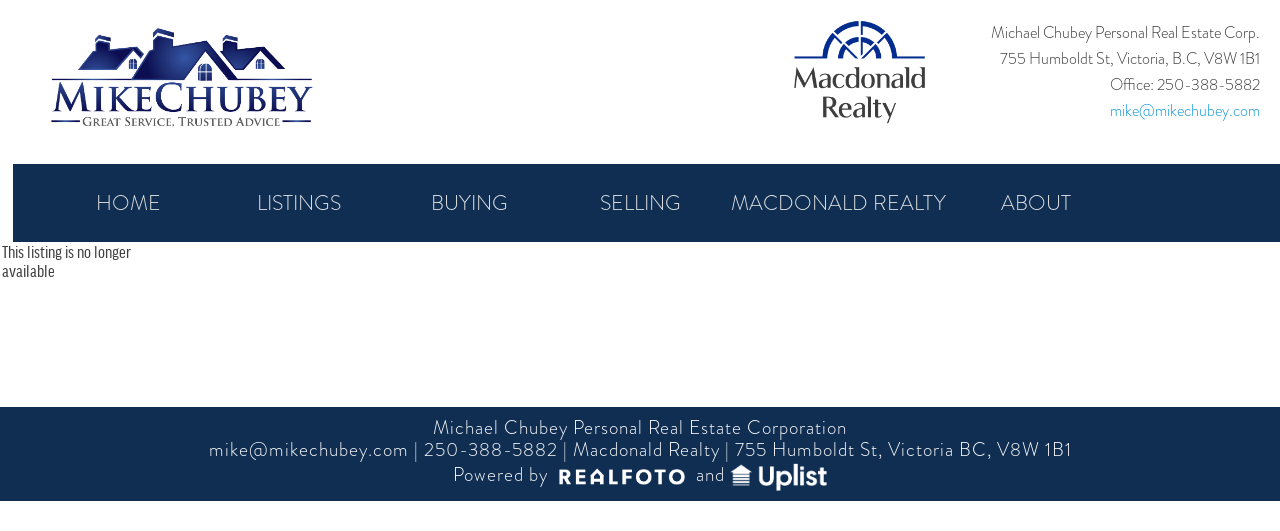

--- FILE ---
content_type: text/html; charset=UTF-8
request_url: https://myvictorialisting.com/listing/?listing_id=57442
body_size: 5902
content:
<!DOCTYPE html>
<!--[if IE 6]>
<html id="ie6" lang="en-US">
<![endif]-->
<!--[if IE 7]>
<html id="ie7" lang="en-US">
<![endif]-->
<!--[if IE 8]>
<html id="ie8" lang="en-US">
<![endif]-->
<!--[if !(IE 6) | !(IE 7) | !(IE 8)  ]><!-->
<html lang="en-US">
<!--<![endif]-->
<head>
<meta charset="UTF-8" />
<meta name="viewport" content="width=device-width" />
<meta name="viewport" content="width=device-width">
<title>Listings | My Victoria Listing | Mike Chubey</title>
<script src="//use.typekit.net/pbu8jvy.js"></script>
<script>try{Typekit.load({ async: true });}catch(e){}</script>
<link rel="stylesheet" href="https://maxcdn.bootstrapcdn.com/bootstrap/3.3.6/css/bootstrap.min.css" integrity="sha384-1q8mTJOASx8j1Au+a5WDVnPi2lkFfwwEAa8hDDdjZlpLegxhjVME1fgjWPGmkzs7" crossorigin="anonymous">
<script src="//ajax.googleapis.com/ajax/libs/jquery/2.1.3/jquery.min.js"></script>
<link href='//fonts.googleapis.com/css?family=Buda:300' rel='stylesheet' type='text/css'>
<link rel="profile" href="https://gmpg.org/xfn/11" />
<link rel="stylesheet" href="https://cdnjs.cloudflare.com/ajax/libs/flickity/1.2.1/flickity.min.css" />
<link rel="stylesheet" type="text/css" media="all" href="https://myvictorialisting.com/wp-content/themes/mikechubey/style.css" />
<link rel="pingback" href="https://myvictorialisting.com/xmlrpc.php" />
<!--[if lt IE 9]>
<script src="https://myvictorialisting.com/wp-content/themes/mikechubey/js/html5.js" type="text/javascript"></script>
<![endif]-->
<script src="https://maxcdn.bootstrapcdn.com/bootstrap/3.3.6/js/bootstrap.min.js" integrity="sha384-0mSbJDEHialfmuBBQP6A4Qrprq5OVfW37PRR3j5ELqxss1yVqOtnepnHVP9aJ7xS" crossorigin="anonymous"></script>
<script src="//ajax.googleapis.com/ajax/libs/jqueryui/1.8/jquery-ui.min.js"></script>
<script src="https://myvictorialisting.com/wp-content/plugins/canadafinds/js/jquery.ui.widget.js" type="text/javascript"></script>
<script src="https://myvictorialisting.com/wp-content/plugins/canadafinds/js/jquery.uploadify.v2.1.0.min.js" type="text/javascript"></script>
<script src="https://myvictorialisting.com/wp-content/plugins/canadafinds/js/jquery.uploadify.v2.1.0.min.js" type="text/javascript"></script>
<script type="text/javascript"> // canada finds widget slideshow
//jQuery(document).ready(function() {
//jQuery('#canadafinds-widget-2').cycle();
//});


jQuery(document).ready(function() {
	try{
	//group the homees along the bottom into groups of 3 and wrap them in a div
	jQuery('#footer-bar .widget-listing-background:nth-child(3n)').each(function(){
		//get 3 listings
		var thirditem=jQuery(this);
		var seconditem=jQuery(this).prev();
		var firstitem=jQuery(this).prev().prev();

		//group them together
		var first2=jQuery.merge(firstitem,seconditem);
		var all3=jQuery.merge(first2,thirditem);

		//wrap the 3 of them into a div
		all3.wrapAll('<div>');
	});
	jQuery('.widget .cf_list').cycle({timeout:10000});
	jQuery.fn.cycle.defaults = { };
	}catch (err){}
});

</script>
<script src="https://cdnjs.cloudflare.com/ajax/libs/flickity/1.2.1/flickity.pkgd.min.js"></script>
<script type='text/javascript' src='//www.interfacexpress.com/pcs/victoria/EmbeddedPcs.js?version=1&agt_id=3967'></script>
<!-- Conor Added In JS calc -->
<script type="text/javascript">

  var _gaq = _gaq || [];
  _gaq.push(['_setAccount', 'UA-18636750-19']);
  _gaq.push(['_trackPageview']);

  (function() {
    var ga = document.createElement('script'); ga.type = 'text/javascript'; ga.async = true;
    ga.src = ('https:' == document.location.protocol ? 'https://ssl' : 'http://www') + '.google-analytics.com/ga.js';
    var s = document.getElementsByTagName('script')[0]; s.parentNode.insertBefore(ga, s);
  })();

</script>
<script type='text/javascript' src='//www.interfacexpress.com/pcs/victoria/EmbeddedPcs.js?version=1&agt_id=3967'></script>
<script type="text/javascript">

  var _gaq = _gaq || [];
  _gaq.push(['_setAccount', 'UA-18636750-21']);
  _gaq.push(['_trackPageview']);

  (function() {
    var ga = document.createElement('script'); ga.type = 'text/javascript'; ga.async = true;
    ga.src = ('https:' == document.location.protocol ? 'https://ssl' : 'http://www') + '.google-analytics.com/ga.js';
    var s = document.getElementsByTagName('script')[0]; s.parentNode.insertBefore(ga, s);
  })();

</script>
	<meta name='robots' content='max-image-preview:large' />
<link rel="alternate" type="application/rss+xml" title="My Victoria Listing | Mike Chubey &raquo; Feed" href="https://myvictorialisting.com/feed/" />
<link rel="alternate" type="application/rss+xml" title="My Victoria Listing | Mike Chubey &raquo; Comments Feed" href="https://myvictorialisting.com/comments/feed/" />
<link rel="alternate" type="application/rss+xml" title="My Victoria Listing | Mike Chubey &raquo; Listings Comments Feed" href="https://myvictorialisting.com/listing/feed/" />
<script type="text/javascript">
window._wpemojiSettings = {"baseUrl":"https:\/\/s.w.org\/images\/core\/emoji\/14.0.0\/72x72\/","ext":".png","svgUrl":"https:\/\/s.w.org\/images\/core\/emoji\/14.0.0\/svg\/","svgExt":".svg","source":{"concatemoji":"https:\/\/myvictorialisting.com\/wp-includes\/js\/wp-emoji-release.min.js?ver=6.2.8"}};
/*! This file is auto-generated */
!function(e,a,t){var n,r,o,i=a.createElement("canvas"),p=i.getContext&&i.getContext("2d");function s(e,t){p.clearRect(0,0,i.width,i.height),p.fillText(e,0,0);e=i.toDataURL();return p.clearRect(0,0,i.width,i.height),p.fillText(t,0,0),e===i.toDataURL()}function c(e){var t=a.createElement("script");t.src=e,t.defer=t.type="text/javascript",a.getElementsByTagName("head")[0].appendChild(t)}for(o=Array("flag","emoji"),t.supports={everything:!0,everythingExceptFlag:!0},r=0;r<o.length;r++)t.supports[o[r]]=function(e){if(p&&p.fillText)switch(p.textBaseline="top",p.font="600 32px Arial",e){case"flag":return s("\ud83c\udff3\ufe0f\u200d\u26a7\ufe0f","\ud83c\udff3\ufe0f\u200b\u26a7\ufe0f")?!1:!s("\ud83c\uddfa\ud83c\uddf3","\ud83c\uddfa\u200b\ud83c\uddf3")&&!s("\ud83c\udff4\udb40\udc67\udb40\udc62\udb40\udc65\udb40\udc6e\udb40\udc67\udb40\udc7f","\ud83c\udff4\u200b\udb40\udc67\u200b\udb40\udc62\u200b\udb40\udc65\u200b\udb40\udc6e\u200b\udb40\udc67\u200b\udb40\udc7f");case"emoji":return!s("\ud83e\udef1\ud83c\udffb\u200d\ud83e\udef2\ud83c\udfff","\ud83e\udef1\ud83c\udffb\u200b\ud83e\udef2\ud83c\udfff")}return!1}(o[r]),t.supports.everything=t.supports.everything&&t.supports[o[r]],"flag"!==o[r]&&(t.supports.everythingExceptFlag=t.supports.everythingExceptFlag&&t.supports[o[r]]);t.supports.everythingExceptFlag=t.supports.everythingExceptFlag&&!t.supports.flag,t.DOMReady=!1,t.readyCallback=function(){t.DOMReady=!0},t.supports.everything||(n=function(){t.readyCallback()},a.addEventListener?(a.addEventListener("DOMContentLoaded",n,!1),e.addEventListener("load",n,!1)):(e.attachEvent("onload",n),a.attachEvent("onreadystatechange",function(){"complete"===a.readyState&&t.readyCallback()})),(e=t.source||{}).concatemoji?c(e.concatemoji):e.wpemoji&&e.twemoji&&(c(e.twemoji),c(e.wpemoji)))}(window,document,window._wpemojiSettings);
</script>
<style type="text/css">
img.wp-smiley,
img.emoji {
	display: inline !important;
	border: none !important;
	box-shadow: none !important;
	height: 1em !important;
	width: 1em !important;
	margin: 0 0.07em !important;
	vertical-align: -0.1em !important;
	background: none !important;
	padding: 0 !important;
}
</style>
	<link rel='stylesheet' id='wp-block-library-css' href='https://myvictorialisting.com/wp-includes/css/dist/block-library/style.min.css?ver=6.2.8' type='text/css' media='all' />
<link rel='stylesheet' id='classic-theme-styles-css' href='https://myvictorialisting.com/wp-includes/css/classic-themes.min.css?ver=6.2.8' type='text/css' media='all' />
<style id='global-styles-inline-css' type='text/css'>
body{--wp--preset--color--black: #000000;--wp--preset--color--cyan-bluish-gray: #abb8c3;--wp--preset--color--white: #ffffff;--wp--preset--color--pale-pink: #f78da7;--wp--preset--color--vivid-red: #cf2e2e;--wp--preset--color--luminous-vivid-orange: #ff6900;--wp--preset--color--luminous-vivid-amber: #fcb900;--wp--preset--color--light-green-cyan: #7bdcb5;--wp--preset--color--vivid-green-cyan: #00d084;--wp--preset--color--pale-cyan-blue: #8ed1fc;--wp--preset--color--vivid-cyan-blue: #0693e3;--wp--preset--color--vivid-purple: #9b51e0;--wp--preset--gradient--vivid-cyan-blue-to-vivid-purple: linear-gradient(135deg,rgba(6,147,227,1) 0%,rgb(155,81,224) 100%);--wp--preset--gradient--light-green-cyan-to-vivid-green-cyan: linear-gradient(135deg,rgb(122,220,180) 0%,rgb(0,208,130) 100%);--wp--preset--gradient--luminous-vivid-amber-to-luminous-vivid-orange: linear-gradient(135deg,rgba(252,185,0,1) 0%,rgba(255,105,0,1) 100%);--wp--preset--gradient--luminous-vivid-orange-to-vivid-red: linear-gradient(135deg,rgba(255,105,0,1) 0%,rgb(207,46,46) 100%);--wp--preset--gradient--very-light-gray-to-cyan-bluish-gray: linear-gradient(135deg,rgb(238,238,238) 0%,rgb(169,184,195) 100%);--wp--preset--gradient--cool-to-warm-spectrum: linear-gradient(135deg,rgb(74,234,220) 0%,rgb(151,120,209) 20%,rgb(207,42,186) 40%,rgb(238,44,130) 60%,rgb(251,105,98) 80%,rgb(254,248,76) 100%);--wp--preset--gradient--blush-light-purple: linear-gradient(135deg,rgb(255,206,236) 0%,rgb(152,150,240) 100%);--wp--preset--gradient--blush-bordeaux: linear-gradient(135deg,rgb(254,205,165) 0%,rgb(254,45,45) 50%,rgb(107,0,62) 100%);--wp--preset--gradient--luminous-dusk: linear-gradient(135deg,rgb(255,203,112) 0%,rgb(199,81,192) 50%,rgb(65,88,208) 100%);--wp--preset--gradient--pale-ocean: linear-gradient(135deg,rgb(255,245,203) 0%,rgb(182,227,212) 50%,rgb(51,167,181) 100%);--wp--preset--gradient--electric-grass: linear-gradient(135deg,rgb(202,248,128) 0%,rgb(113,206,126) 100%);--wp--preset--gradient--midnight: linear-gradient(135deg,rgb(2,3,129) 0%,rgb(40,116,252) 100%);--wp--preset--duotone--dark-grayscale: url('#wp-duotone-dark-grayscale');--wp--preset--duotone--grayscale: url('#wp-duotone-grayscale');--wp--preset--duotone--purple-yellow: url('#wp-duotone-purple-yellow');--wp--preset--duotone--blue-red: url('#wp-duotone-blue-red');--wp--preset--duotone--midnight: url('#wp-duotone-midnight');--wp--preset--duotone--magenta-yellow: url('#wp-duotone-magenta-yellow');--wp--preset--duotone--purple-green: url('#wp-duotone-purple-green');--wp--preset--duotone--blue-orange: url('#wp-duotone-blue-orange');--wp--preset--font-size--small: 13px;--wp--preset--font-size--medium: 20px;--wp--preset--font-size--large: 36px;--wp--preset--font-size--x-large: 42px;--wp--preset--spacing--20: 0.44rem;--wp--preset--spacing--30: 0.67rem;--wp--preset--spacing--40: 1rem;--wp--preset--spacing--50: 1.5rem;--wp--preset--spacing--60: 2.25rem;--wp--preset--spacing--70: 3.38rem;--wp--preset--spacing--80: 5.06rem;--wp--preset--shadow--natural: 6px 6px 9px rgba(0, 0, 0, 0.2);--wp--preset--shadow--deep: 12px 12px 50px rgba(0, 0, 0, 0.4);--wp--preset--shadow--sharp: 6px 6px 0px rgba(0, 0, 0, 0.2);--wp--preset--shadow--outlined: 6px 6px 0px -3px rgba(255, 255, 255, 1), 6px 6px rgba(0, 0, 0, 1);--wp--preset--shadow--crisp: 6px 6px 0px rgba(0, 0, 0, 1);}:where(.is-layout-flex){gap: 0.5em;}body .is-layout-flow > .alignleft{float: left;margin-inline-start: 0;margin-inline-end: 2em;}body .is-layout-flow > .alignright{float: right;margin-inline-start: 2em;margin-inline-end: 0;}body .is-layout-flow > .aligncenter{margin-left: auto !important;margin-right: auto !important;}body .is-layout-constrained > .alignleft{float: left;margin-inline-start: 0;margin-inline-end: 2em;}body .is-layout-constrained > .alignright{float: right;margin-inline-start: 2em;margin-inline-end: 0;}body .is-layout-constrained > .aligncenter{margin-left: auto !important;margin-right: auto !important;}body .is-layout-constrained > :where(:not(.alignleft):not(.alignright):not(.alignfull)){max-width: var(--wp--style--global--content-size);margin-left: auto !important;margin-right: auto !important;}body .is-layout-constrained > .alignwide{max-width: var(--wp--style--global--wide-size);}body .is-layout-flex{display: flex;}body .is-layout-flex{flex-wrap: wrap;align-items: center;}body .is-layout-flex > *{margin: 0;}:where(.wp-block-columns.is-layout-flex){gap: 2em;}.has-black-color{color: var(--wp--preset--color--black) !important;}.has-cyan-bluish-gray-color{color: var(--wp--preset--color--cyan-bluish-gray) !important;}.has-white-color{color: var(--wp--preset--color--white) !important;}.has-pale-pink-color{color: var(--wp--preset--color--pale-pink) !important;}.has-vivid-red-color{color: var(--wp--preset--color--vivid-red) !important;}.has-luminous-vivid-orange-color{color: var(--wp--preset--color--luminous-vivid-orange) !important;}.has-luminous-vivid-amber-color{color: var(--wp--preset--color--luminous-vivid-amber) !important;}.has-light-green-cyan-color{color: var(--wp--preset--color--light-green-cyan) !important;}.has-vivid-green-cyan-color{color: var(--wp--preset--color--vivid-green-cyan) !important;}.has-pale-cyan-blue-color{color: var(--wp--preset--color--pale-cyan-blue) !important;}.has-vivid-cyan-blue-color{color: var(--wp--preset--color--vivid-cyan-blue) !important;}.has-vivid-purple-color{color: var(--wp--preset--color--vivid-purple) !important;}.has-black-background-color{background-color: var(--wp--preset--color--black) !important;}.has-cyan-bluish-gray-background-color{background-color: var(--wp--preset--color--cyan-bluish-gray) !important;}.has-white-background-color{background-color: var(--wp--preset--color--white) !important;}.has-pale-pink-background-color{background-color: var(--wp--preset--color--pale-pink) !important;}.has-vivid-red-background-color{background-color: var(--wp--preset--color--vivid-red) !important;}.has-luminous-vivid-orange-background-color{background-color: var(--wp--preset--color--luminous-vivid-orange) !important;}.has-luminous-vivid-amber-background-color{background-color: var(--wp--preset--color--luminous-vivid-amber) !important;}.has-light-green-cyan-background-color{background-color: var(--wp--preset--color--light-green-cyan) !important;}.has-vivid-green-cyan-background-color{background-color: var(--wp--preset--color--vivid-green-cyan) !important;}.has-pale-cyan-blue-background-color{background-color: var(--wp--preset--color--pale-cyan-blue) !important;}.has-vivid-cyan-blue-background-color{background-color: var(--wp--preset--color--vivid-cyan-blue) !important;}.has-vivid-purple-background-color{background-color: var(--wp--preset--color--vivid-purple) !important;}.has-black-border-color{border-color: var(--wp--preset--color--black) !important;}.has-cyan-bluish-gray-border-color{border-color: var(--wp--preset--color--cyan-bluish-gray) !important;}.has-white-border-color{border-color: var(--wp--preset--color--white) !important;}.has-pale-pink-border-color{border-color: var(--wp--preset--color--pale-pink) !important;}.has-vivid-red-border-color{border-color: var(--wp--preset--color--vivid-red) !important;}.has-luminous-vivid-orange-border-color{border-color: var(--wp--preset--color--luminous-vivid-orange) !important;}.has-luminous-vivid-amber-border-color{border-color: var(--wp--preset--color--luminous-vivid-amber) !important;}.has-light-green-cyan-border-color{border-color: var(--wp--preset--color--light-green-cyan) !important;}.has-vivid-green-cyan-border-color{border-color: var(--wp--preset--color--vivid-green-cyan) !important;}.has-pale-cyan-blue-border-color{border-color: var(--wp--preset--color--pale-cyan-blue) !important;}.has-vivid-cyan-blue-border-color{border-color: var(--wp--preset--color--vivid-cyan-blue) !important;}.has-vivid-purple-border-color{border-color: var(--wp--preset--color--vivid-purple) !important;}.has-vivid-cyan-blue-to-vivid-purple-gradient-background{background: var(--wp--preset--gradient--vivid-cyan-blue-to-vivid-purple) !important;}.has-light-green-cyan-to-vivid-green-cyan-gradient-background{background: var(--wp--preset--gradient--light-green-cyan-to-vivid-green-cyan) !important;}.has-luminous-vivid-amber-to-luminous-vivid-orange-gradient-background{background: var(--wp--preset--gradient--luminous-vivid-amber-to-luminous-vivid-orange) !important;}.has-luminous-vivid-orange-to-vivid-red-gradient-background{background: var(--wp--preset--gradient--luminous-vivid-orange-to-vivid-red) !important;}.has-very-light-gray-to-cyan-bluish-gray-gradient-background{background: var(--wp--preset--gradient--very-light-gray-to-cyan-bluish-gray) !important;}.has-cool-to-warm-spectrum-gradient-background{background: var(--wp--preset--gradient--cool-to-warm-spectrum) !important;}.has-blush-light-purple-gradient-background{background: var(--wp--preset--gradient--blush-light-purple) !important;}.has-blush-bordeaux-gradient-background{background: var(--wp--preset--gradient--blush-bordeaux) !important;}.has-luminous-dusk-gradient-background{background: var(--wp--preset--gradient--luminous-dusk) !important;}.has-pale-ocean-gradient-background{background: var(--wp--preset--gradient--pale-ocean) !important;}.has-electric-grass-gradient-background{background: var(--wp--preset--gradient--electric-grass) !important;}.has-midnight-gradient-background{background: var(--wp--preset--gradient--midnight) !important;}.has-small-font-size{font-size: var(--wp--preset--font-size--small) !important;}.has-medium-font-size{font-size: var(--wp--preset--font-size--medium) !important;}.has-large-font-size{font-size: var(--wp--preset--font-size--large) !important;}.has-x-large-font-size{font-size: var(--wp--preset--font-size--x-large) !important;}
.wp-block-navigation a:where(:not(.wp-element-button)){color: inherit;}
:where(.wp-block-columns.is-layout-flex){gap: 2em;}
.wp-block-pullquote{font-size: 1.5em;line-height: 1.6;}
</style>
<script type='text/javascript' src='https://myvictorialisting.com/wp-includes/js/jquery/jquery.min.js?ver=3.6.4' id='jquery-core-js'></script>
<script type='text/javascript' src='https://myvictorialisting.com/wp-includes/js/jquery/jquery-migrate.min.js?ver=3.4.0' id='jquery-migrate-js'></script>
<script type='text/javascript' src='https://myvictorialisting.com/wp-content/plugins/google-analyticator/external-tracking.min.js?ver=6.5.7' id='ga-external-tracking-js'></script>
<link rel="https://api.w.org/" href="https://myvictorialisting.com/wp-json/" /><link rel="alternate" type="application/json" href="https://myvictorialisting.com/wp-json/wp/v2/pages/21" /><link rel="EditURI" type="application/rsd+xml" title="RSD" href="https://myvictorialisting.com/xmlrpc.php?rsd" />
<link rel="wlwmanifest" type="application/wlwmanifest+xml" href="https://myvictorialisting.com/wp-includes/wlwmanifest.xml" />
<meta name="generator" content="WordPress 6.2.8" />
<link rel="canonical" href="https://myvictorialisting.com/listing/" />
<link rel='shortlink' href='https://myvictorialisting.com/?p=21' />
<link rel="alternate" type="application/json+oembed" href="https://myvictorialisting.com/wp-json/oembed/1.0/embed?url=https%3A%2F%2Fmyvictorialisting.com%2Flisting%2F" />
<link rel="alternate" type="text/xml+oembed" href="https://myvictorialisting.com/wp-json/oembed/1.0/embed?url=https%3A%2F%2Fmyvictorialisting.com%2Flisting%2F&#038;format=xml" />
<link rel="icon" href="https://myvictorialisting.com/wp-content/uploads/2025/06/cropped-MacdonaldRealty_Logo-scaled-1-32x32.jpg" sizes="32x32" />
<link rel="icon" href="https://myvictorialisting.com/wp-content/uploads/2025/06/cropped-MacdonaldRealty_Logo-scaled-1-192x192.jpg" sizes="192x192" />
<link rel="apple-touch-icon" href="https://myvictorialisting.com/wp-content/uploads/2025/06/cropped-MacdonaldRealty_Logo-scaled-1-180x180.jpg" />
<meta name="msapplication-TileImage" content="https://myvictorialisting.com/wp-content/uploads/2025/06/cropped-MacdonaldRealty_Logo-scaled-1-270x270.jpg" />
<!-- Google Analytics Tracking by Google Analyticator 6.5.7 -->
<script type="text/javascript">
    var analyticsFileTypes = [];
    var analyticsSnippet = 'disabled';
    var analyticsEventTracking = 'enabled';
</script>
<script type="text/javascript">
	(function(i,s,o,g,r,a,m){i['GoogleAnalyticsObject']=r;i[r]=i[r]||function(){
	(i[r].q=i[r].q||[]).push(arguments)},i[r].l=1*new Date();a=s.createElement(o),
	m=s.getElementsByTagName(o)[0];a.async=1;a.src=g;m.parentNode.insertBefore(a,m)
	})(window,document,'script','//www.google-analytics.com/analytics.js','ga');
	ga('create', 'UA-XXXXXXXX-X', 'auto');
 
	ga('send', 'pageview');
</script>
		<style type="text/css" id="wp-custom-css">
			@media (max-width: 650px) {
	.entry-content img {
		max-width: unset;
	}
}		</style>
		</head>

<body class="page-template page-template-listings-page page-template-listings-page-php page page-id-21 single-author singular two-column right-sidebar">
<div id="page" class="hfeed">
	<header id="branding" role="banner">
				<h1 id="site-title"><span><a href="https://myvictorialisting.com/" title="My Victoria Listing | Mike Chubey" rel="home">My Victoria Listing | Mike Chubey</a></span></h1>
				<p id="address">Michael Chubey Personal
				Real Estate Corp.<br>
				755 Humboldt St,
				Victoria, B.C, V8W 1B1<br>
				Office: 250-388-5882<br>
				<a href="mailto:mike@mikechubey.com">mike@mikechubey.com</a> </p>
				<h2 id="site-description"></h2>
			</hgroup>
<!-- removed default header image -->

	</header><!-- #branding -->


	<div id="main">

				<nav id="access" role="navigation">
				<h3 class="assistive-text">Main menu</h3>
								<div class="skip-link"><a class="assistive-text" href="#content" title="Skip to primary content">Skip to primary content</a></div>
				<div class="skip-link"><a class="assistive-text" href="#secondary" title="Skip to secondary content">Skip to secondary content</a></div>
								<div id="custom-bootstrap-menu" class="navbar navbar-default " role="navigation">
    <div class="container-fluid">
        <div class="navbar-header">
            <button type="button" class="navbar-toggle" data-toggle="collapse" data-target=".navbar-menubuilder"><span class="sr-only">Toggle navigation</span><span class="icon-bar"></span><span class="icon-bar"></span><span class="icon-bar"></span>
            </button>
        </div>
        <div class="collapse navbar-collapse navbar-menubuilder">
            <ul class="nav navbar-nav navbar-left">
                <li><a href="/">HOME</a>
                </li>
                <li><a href="/listing">LISTINGS</a>
                </li>
                <li><a href="/buying">BUYING</a>
                </li>
                <li><a href="/selling">SELLING</a>
                </li>
                <li class="newport-link" ><a target="_blank" href="https://www.macrealty.com/">MACDONALD REALTY</a>
                </li>
                <li><a href="/about">ABOUT</a>
                </li>
            </ul>
        </div>
    </div>
</div>
			</nav><!-- #access -->


		<div id="primary">
			
			<div id="content" role="main">
					<div class="listing-single">
				
					
<article id="post-21" class="post-21 page type-page status-publish hentry">
	<header class="entry-header">
		<h1 class="entry-title">Listings</h1>
	</header><!-- .entry-header -->

	<div class="entry-content">
		<!-- Global site tag (gtag.js) - Google Analytics -->
<script async src="https://www.googletagmanager.com/gtag/js?id=UA-110755221-1"></script>
<script>
	window.dataLayer = window.dataLayer || [];
	function gtag(){dataLayer.push(arguments);}
	gtag('js', new Date());
	gtag('config', 'UA-110755221-1');
</script>
<div class='dark-backdrop'></div>
<div class='listing' data-address='1302 83 Saghalie Rd Victoria West'>
<h4>This listing is no longer available</h4>
</div>

			</div><!-- .entry-content -->
	<footer class="entry-meta">
			</footer><!-- .entry-meta -->
</article><!-- #post-21 -->

						<div id="comments">
	
	
	
	
</div><!-- #comments -->

									</div>
<script>
//autofills price on mortgage calculator
jQuery(document).ready(function(){
	try{
		var price=jQuery('#price_list>div').text();
		price=price.replace('$','');
		jQuery('#ma').children().eq(1).children().eq(0).val(price);
	}catch(e){}
});
</script>
				<div class="calc">				
									</div>

			</div><!-- #content -->


	<footer id="colophon" role="contentinfo">
		<div id="footer-bar">
					</div><!-- footer bar -->
						
	</footer><!-- #colophon -->
</div><!-- #page -->
</div><!-- #main -->
<div id="site-generator">
	<p>Michael Chubey Personal Real Estate Corporation</p>
	<p><a href="mailto:mike@mikechubey.com" title="mike@mikechubey.com">mike@mikechubey.com</a>  |  <span>250-388-5882</span>  |  <a href="https://www.macrealty.com/" title="Macdonald Realty">Macdonald Realty</a>  |  755 Humboldt St, Victoria BC, V8W 1B1 <p style='margin-top: 2px;'>Powered by <a href='https://realfoto.ca'><img style='margin-top: 0' height='28' src="https://myvictorialisting.com/wp-content/themes/mikechubey/images/realfoto-logo.png"></a> and <a href='https://uplist.ca'><img style='margin-top: 0' height='28' src="https://myvictorialisting.com/wp-content/themes/mikechubey/images/uplist-logo.png"></a></p>
</div>
<script type='text/javascript' src='https://myvictorialisting.com/wp-includes/js/comment-reply.min.js?ver=6.2.8' id='comment-reply-js'></script>
</body>
</html>

--- FILE ---
content_type: text/css; charset=utf-8
request_url: https://myvictorialisting.com/wp-content/themes/mikechubey/style.css
body_size: 13769
content:
/*
Theme Name: Mike Chubey Realtor
Theme URI: http://www.thenumber.biz
Author: TheNumber Creative
Author URI: http://www.thenumber.biz
*/

/* =Reset default browser CSS. Based on work by Eric Meyer: http://meyerweb.com/eric/tools/css/reset/index.html
-------------------------------------------------------------- */
/***** fonts *****/

html * {
font-family: 'brandon-grotesque',verdana,sans-serif;
font-size: 18px;
}

.entry-title {
	display: none;
}

html, body, div, span, applet, object, iframe,
h1, h2, h3, h4, h5, h6, p, blockquote, pre,
a, abbr, acronym, address, big, cite, code,
del, dfn, em, font, ins, kbd, q, s, samp,
small, strike, strong, sub, sup, tt, var,
dl, dt, dd, ol, ul, li,
fieldset, form, label, legend,
table, caption, tbody, tfoot, thead, tr, th, td {
	border: 0;
	font-size: 100%;
	font-style: inherit;
	font-weight: inherit;
	margin: 0;
	outline: 0;
	padding: 0;
	vertical-align: baseline;
}
h1, h2	{
	font-size: 32px;
}

:focus {/* remember to define focus styles! */
	outline: 0;
}
body {
	background: #fff;
	line-height: 1;
}
ol, ul {
	list-style: none;
}
table {/* tables still need 'cellspacing="0"' in the markup */
	border-collapse: separate;
	border-spacing: 0;
}
caption, th, td {
	font-weight: normal;
	text-align: left;
}
blockquote:before, blockquote:after,
q:before, q:after {
	content: "";
}
blockquote, q {
	quotes: "" "";
}
a img {
	border: 0;
}
article, aside, details, figcaption, figure,
footer, header, hgroup, menu, nav, section {
	display: block;
}

/* body .page-button, .contactform .button, #fsc-submit-3, #fsc-submit-1, #fsc-submit-2, input[type="submit"] {
	font-family: 'brandon-grotesque';
	font-size: 11px;
	color: #F4F7F9;
	display: inline-block !important;
	padding:  5px 10px 4px 11px !important;
	background-color: #0a83bd;
	-moz-border-radius: 5px;
	-webkit-border-radius: 5px;
	text-shadow: 0px 1px 1px rgba(0,0,0,0.9);
	letter-spacing: 0.2em;
	border: 1px solid #222c32;
	-moz-box-shadow: 0 1px 1px rgba(0,0,0,0.2);
	-webkit-box-shadow: 0 1px 1px rgba(0,0,0,0.2);
	float: right;
	margin-top: 10px;

} */

.button:hover, .button:active {
	text-decoration: none;
	background-color: #086796;
}

.nivo-html-caption .page-button, .contactform .page-button, #fsc-submit-3, #fsc-submit-1, #fsc-submit-2 {
	float: right;
	margin-top: 10px;
}

#searchsubmit {
	
}


/* =Structure
----------------------------------------------- */

body {
}
#page {
	margin: 0 auto; /*** anchors wrapper for use with pixelperfect ***/
/*	-moz-border-radius-bottomleft: 10px;
	-moz-border-radius-bottomright: 10px;
	-webkit-border-bottom-left-radius: 10px;
	-webkit-border-bottom-right-radius: 10px; */
	overflow: hidden;
	max-width: 1300px;
	
}
#branding hgroup {
	height: 170px;
	margin: 0;
}

#primary {
	float: left;
	clear: both;
	margin: 0 -26.4% 0 0;
	color: rgb(64, 64, 64);
	margin: 0 10px 0 30px;
	width: 50%;
    z-index: 10000;
	position: relative;
}

#primary2 {
	float: left;
	clear: both;
	margin: 0 -26.4% 0 0;
    color: #173245;
    margin: 20px 10px 0px 30px;
    width: 90%;
    z-index: 10000;
    position: relative;
}

#secondary {
    border-left: 1px solid #DDDDDD;
    clear: right;
    float: right;
    margin: 40px 10px 0 0;
    min-height: 400px;
    padding-left: 30px;
    width: 40%;
        z-index: 10000;
  position: relative;
}

/* Singular */
.singular #primary {
	margin: 0;
}
#content {
	margin-left: 1%;
}
.singular #content,
.left-sidebar.singular #content {
	position: relative;
	width: auto;
	overflow-y: hidden;
}
.singular .entry-header,
.singular .entry-content,
.singular footer.entry-meta,
.singular #comments-title {
	margin: 0;
	width: 100%;
}

/* Attachments */
.singular .image-attachment .entry-content {
	margin: 0 auto;
	width: auto;
}
.singular .image-attachment .entry-description {
	margin: 0 auto;
	width: 68.9%;
}

/* Showcase */
.page-template-showcase-php #primary,
.left-sidebar.page-template-showcase-php #primary {
	margin: 0;
}
.page-template-showcase-php #content,
.left-sidebar.page-template-showcase-php #content {
	margin: 0 7.6%;
	width: auto;
}
.page-template-showcase-php section.recent-posts {
	float: right;
	margin: 0 0 0 31%;
	width: 69%;
}
.page-template-showcase-php #main .widget-area {
	float: left;
	margin: 0 -22.15% 0 0;
	width: 22.15%;
}

/* error404 */
.error404 #primary {
	float: none;
	margin: 0;
}
.error404 #primary #content {
	margin: 0 7.6%;
	width: auto;
}

/* Alignment */
.alignleft {
	display: inline;
	float: left;
	margin-right: 1.625em;
}
.alignright {
	display: inline;
	float: right;
	margin-left: 1.625em;
}
.aligncenter {
	clear: both;
	display: block;
	margin-left: auto;
	margin-right: auto;
}

/* Right Content */
.left-sidebar #primary {
	float: right;
	margin: 0 0 0 -26.4%;
	width: 100%;
}
.left-sidebar #content {
	margin: 0 7.6% 0 34%;
	width: 58.4%;
}
.left-sidebar #secondary {
	float: left;
	margin-left: 7.6%;
	margin-right: 0;
	width: 18.8%;
}

/* One column */
.one-column #page {
	max-width: 1026px;
}
.one-column #content {
	margin: 0 7.6%;
	width: auto;
}
.one-column #nav-below {
	border-bottom: 1px solid #ddd;
	margin-bottom: 1.625em;
}
.one-column #secondary {
	float: none;
	margin: 0 7.6%;
	width: auto;
}
/* Simplify the showcase template */
.one-column .page-template-showcase-php section.recent-posts {
	float: none;
	margin: 0;
	width: 100%;
}
.one-column .page-template-showcase-php #main .widget-area {
	float: none;
	margin: 0;
	width: auto;
}
.one-column .page-template-showcase-php .other-recent-posts {
	border-bottom: 1px solid #ddd;
}
/* Simplify the showcase template when small feature */
.one-column section.featured-post .attachment-small-feature {
	border: none;
	display: block;
	height: auto;
	max-width: 60%;
	position: static;
}
.one-column article.feature-image.small {
	margin: 0 0 1.625em;
	padding: 0;
}
.one-column article.feature-image.small .entry-title {
	font-size: 20px;
	line-height: 1.3em;
}
.one-column article.feature-image.small .entry-summary {
	height: 150px;
	overflow: hidden;
	padding: 0;
	text-overflow: ellipsis;
}
.one-column article.feature-image.small .entry-summary a {
	left: -9%;
}
/* Remove the margin on singular articles */
.one-column.singular .entry-header,
.one-column.singular .entry-content,
.one-column.singular footer.entry-meta,
.one-column.singular #comments-title {
	width: 100%;
}
/* Simplify the pullquotes and pull styles */
.one-column.singular blockquote.pull {
	margin: 0 0 1.625em;
}
.one-column.singular .pull.alignleft {
	margin: 0 1.625em 0 0;
}
.one-column.singular .pull.alignright {
	margin: 0 0 0 1.625em;
}
.one-column.singular .entry-meta .edit-link a {
	position: absolute;
	left: 0;
	top: 40px;
}
.one-column.singular #author-info {
	margin: 2.2em -8.8% 0;
	padding: 20px 8.8%;
}
/* Make sure we have room for our comment avatars */
.one-column .commentlist > li.comment {
	margin-left: 102px;
	width: auto;
}
/* Make sure the logo and search form don't collide */
.one-column #branding #searchform {
	right: 40px;
	top: 4em;
	position:relative;
}
/* Talking avatars take up too much room at this size */
.one-column .commentlist > li.comment {
	margin-left: 0;
}
.one-column .commentlist > li.comment .comment-meta,
.one-column .commentlist > li.comment .comment-content {
	margin-right: 85px;
}
.one-column .commentlist .avatar {
	background: transparent;
	display: block;
	padding: 0;
	top: 1.625em;
	left: auto;
	right: 1.625em;
}
.one-column .commentlist .children .avatar {
	background: none;
	padding: 0;
	position: absolute;
	top: 2.2em;
	left: 2.2em;
}
.one-column #respond {
	width: auto;
}


/* =Global
----------------------------------------------- */

body, input, textarea {
	color: #373737;
	font: 14px "Buda",sans-serif;
	line-height: 1.625;
}
body {
}

body.home #primary {
	display: none;
}

#page {
	background: #fff;
}

#main {
	display: block;
}

/* Headings */
h1,h2,h3,h4,h5,h6 {
	position: relative;
}
hr {
	background-color: #ccc;
	border: 0;
	height: 1px;
	margin-bottom: 1.625em;
}

/* Text elements */
p {
	margin-bottom: 1.625em;
	font-size:110%;
}
ul, ol {
	margin: 0 0 1.625em 2.5em;
}
ul {
	list-style: square;
}
ol {
	list-style-type: decimal;
}
ol ol {
	list-style: upper-alpha;
}
ol ol ol {
	list-style: lower-roman;
}
ol ol ol ol {
	list-style: lower-alpha;
}
ul ul, ol ol, ul ol, ol ul {
	margin-bottom: 0;
}
dl {
	margin: 0 1.625em;
}
dt {
	font-weight: bold;
}
dd {
	margin-bottom: 1.625em;
}
strong {
	font-weight: bold;
}
cite, em, i {
	font-style: italic;
}
	font-family: Georgia, "Bitstream Charter", serif;
	font-style: italic;
	font-weight: normal;
	margin: 0 3em;
}
blockquote em, blockquote i, blockquote cite {
	font-style: normal;
}
blockquote cite {
	color: #666;
	font: 12px "Helvetica Neue", Helvetica, Arial, sans-serif;
	font-weight: 300;
	letter-spacing: 0.05em;
	text-transform: uppercase;
}
pre {
	background: #f4f4f4;
	font: 13px "Courier 10 Pitch", Courier, monospace;
	line-height: 1.5;
	margin-bottom: 1.625em;
	overflow: auto;
	padding: 0.75em 1.625em;
}
code, kbd {
	font: 13px Monaco, Consolas, "Andale Mono", "DejaVu Sans Mono", monospace;
}
abbr, acronym, dfn {
	border-bottom: 1px dotted #666;
	cursor: help;
}
address {
	display: block;
	margin: 0 0 1.625em;
}
ins {
	background: #fff9c0;
	text-decoration: none;
}
sup,
sub {
	font-size: 10px;
	height: 0;
	line-height: 1;
	position: relative;
	vertical-align: baseline;
}
sup {
	bottom: 1ex;
}
sub {
	top: .5ex;
}

/* Forms */
input[type=text],
input[type=password],
input[type=email],
textarea {
	background: #fafafa;
	-moz-box-shadow: inset 0 1px 1px rgba(0,0,0,0.1);
	-webkit-box-shadow: inset 0 1px 1px rgba(0,0,0,0.1);
	box-shadow: inset 0 1px 1px rgba(0,0,0,0.1);
	border: 1px solid #ddd;
	color: #888;
}
input[type=text]:focus,
textarea:focus {
	color: #373737;
}
textarea {
	padding-left: 3px;
	width: 98%;
}
input[type=text] {
	padding: 3px;
}
input#s {
	background: url(images/search.png) no-repeat 5px 6px;
	-moz-border-radius: 2px;
	border-radius: 2px;
	font-size: 14px;
	height: 22px;
	line-height: 1.2em;
	padding: 4px 10px 4px 28px;
}
input#searchsubmit {
	
}

/* Links */
a {
	color: #1982d1;
	text-decoration: none;
}
a:focus,
a:active,
a:hover {
	text-decoration: underline;
}

/* Assistive text */
.assistive-text {
	position: absolute !important;
	clip: rect(1px 1px 1px 1px); /* IE6, IE7 */
	clip: rect(1px, 1px, 1px, 1px);
}
#access a.assistive-text:active,
#access a.assistive-text:focus {
	background: #eee;
	border-bottom: 1px solid #ddd;
	color: #1982d1;
	clip: auto !important;
	font-size: 21px;
	position: absolute;
	text-decoration: underline;
	top: 0;
	left: 7.6%;
}


/* =Header
----------------------------------------------- */

#branding {
	height: 154px;
	position: relative;
	z-index: 9999;
	padding-bottom: 10px;
}

#branding {
	background: transparent;
}

#site-title {
	float: left;
	text-indent: -9999px;
  width: 333px;
  height: 149px;
	padding: 16px 0 0 36px;
	background: none;
}
#site-title a {
	display: block;
	background: url("images/header-logo.jpg") no-repeat;
  width: 100%;
  height: 100%;
	background-size: contain;
}
#site-title a:hover,
#site-title a:focus,
#site-title a:active {
	color: #1982d1;
}
#site-description, .christies-logo {
	width:200px;
	height:100%;
/* 	margin-top: 29px; */
	float: right;
	background: url("images/macdonald-logo.png") no-repeat;
	background-size: contain;
	text-indent:-9999px;
	display: inline-block;
}
.christies-logo {
	background: url("images/christies-dark-grey.png") no-repeat;
  width: 199px;
  height: 36px;
  background-size: cover;
  margin: 89px 39px 0;
}
#branding img {
	display: none;
	height: auto;
	width: 100%;
}

span.title {
	float: left;
	font-size: 18px;
	font-weight: bold;
	text-align: left;
	width: 50%;
	margin-left: 0px;
}
/* nivo slider */

.slider-wrapper {
	float: left;
}

.page .theme-default .nivoSlider {
	box-shadow: none;
}

.page .theme-default .nivo-caption {
	background-color: rgb(220,220,220);
	background-color: rgba(240,240,240,0.6);
  display: inline-block;
  width:40%;
	padding: 20px;
	margin: 14px;
	color: #000;
	-moz-border-radius: 20px;
	-webkit-border-radius: 20px;	
}

.page .theme-default .nivo-caption #caption-head {
	font-size: 18px;
	text-transform: uppercase;
	background-color: rgb(220,220,220);
	display: inline-block;
	padding: 4px 6px 0px;
	margin-right: 100%;
	position: relative;
	-moz-border-radius: 4px;
	-webkit-border-radius: 4px;
}

/* =Menu
-------------------------------------------------------------- */

#access {
	clear: both;
	display: block;
	float: left;
	margin: 0 auto;
	background-color: #3a4e5e;
	width: 100%;
    margin-top: 10px;
    margin-left: 1%;
}

#access ul {
	width: 100%;
	font-size: 13px;
	list-style: none;
	margin: 0 0 0 0px;
	padding-left: 0;
}
#access li {
	float: left;
	position: relative;
    width: 14%;
    text-align: center;
}
#access li.newport-link {
	width: auto;
}
#access li:last-child {
background: none;
}

#access a {
	font-size: 21px;
	font-weight: 300;
	text-transform: uppercase;
	color: #e0eeee;
	display: block;
	line-height: 2.333em;
	text-decoration: none;
	-moz-transition: color 0.1s ease-in 0s;
	-webkit-transition: color 0.1s ease-in 0s;
}

#access ul ul {
	-moz-box-shadow: 0 3px 3px rgba(0,0,0,0.2);
	-webkit-box-shadow: 0 3px 3px rgba(0,0,0,0.2);
	box-shadow: 0 3px 3px rgba(0,0,0,0.2);
	display: none;
	float: left;
	margin: 0;
	position: absolute;
	top: 4.544em;
	left: 0;
	width: 188px;
	z-index: 99999;
}
#access ul ul ul {
	left: 100%;
	top: 0;
}
#access ul ul a {
	background: #f9f9f9;
	border-bottom: 1px dotted #ddd;
	color: #444;
	font-size: 13px;
	font-weight: 200;
	height: auto;
	line-height: 1.4em;
	padding: 10px 10px;
	width: 168px;
}

#access ul ul li a:hover {
	color: #000; 
}

#access li:hover > a,
#access ul ul :hover > a,
#access a:focus {
	color: #f5f8f9;
	font-weight: 200;
}
#access li:hover > a,
#access a:focus {
	color: #f5f8f9;
	font-weight: 200;
}

#access ul li:hover > ul {
	display: block;
}
#access .current-menu-item > a,
#access .current-menu-ancestor > a,
#access .current_page_item > a,
#access .current_page_ancestor > a {
	font-weight: 200;
}

/* Search Form */
#branding #searchform {
V	right: 20px;
	text-align: right;
	
}

#branding p#address {
	float: right;
	text-align: right;
	font-size: 16px;
	margin: 20px;
}

#branding p#address a {
	font-size: 16px;
	color: #0895d6;
}

#branding #searchform div {
	margin: 0;
}
#branding #s {
	color: #658B8A;
	float: right;
	background-color: #3b4e5f;
	-moz-border-radius: 10px;
	-webkit-border-radius: 10px;
	-webkit-transition-duration: 400ms;
	-webkit-transition-property: width, background;
	-webkit-transition-timing-function: ease;
	-moz-transition-duration: 400ms;
	-moz-transition-property: width, background;
	-moz-transition-timing-function: ease;
	-o-transition-duration: 400ms;
	-o-transition-property: width, background;
	-o-transition-timing-function: ease;
	width: 72px;
	border: none;
}
#branding #s:focus {
	background-color: #809cb2;
	width: 196px;
}
#branding #searchsubmit {
	display:none;
	
}
#branding .only-search #searchform {
	top: 5px;
	z-index: 1;
}
#branding .only-search #s {
	background-color: #666;
	border-color: #000;
	color: #222;
}
#branding .only-search #s,
#branding .only-search #s:focus {
	width: 85%;
}
#branding .only-search #s:focus {
	background-color: #bbb;
}
#branding .with-image #searchform {
	top: auto;
	bottom: -27px;
	max-width: 195px;
}
#branding .only-search + #access div {
	padding-right: 205px;
}


/* =Content
----------------------------------------------- */

#main:after {
    content: ".";
    display: block;
    height: 0;
    clear: both;
    visibility: hidden;
}

#main {
	clear: both;
	padding: 0;
/*	-moz-box-shadow: 2px 5px 10px rgba(0,0,0,0.5); */
}

#content {
	padding-right: 0;
}

.page-title {
	color: #666;
	font-size: 10px;
	font-weight: 500;
	letter-spacing: 0.1em;
	line-height: 2.6em;
	margin: 0 0 2.6em;
	text-transform: uppercase;
}
.page-title a {
	font-size: 12px;
	font-weight: bold;
	letter-spacing: 0;
	text-transform: none;
}
.hentry,
.no-results {
	/*margin: 0 0 1.625em;
	padding: 0 0 1.625em;*/
	position: relative;
}
.hentry:last-child,
.no-results {
	border-bottom: none;
}
.blog .sticky .entry-header .entry-meta {
	clip: rect(1px 1px 1px 1px); /* IE6, IE7 */
	clip: rect(1px, 1px, 1px, 1px);
	position: absolute !important;
}
.entry-title,
.entry-header .entry-meta {
	padding-right: 76px;
}
.entry-title {
	clear: both;
	font-size: 26px;
	font-weight: normal;
	line-height: 1.5em;
	padding-bottom: .3em;
	padding-top: 30px;
}
.entry-title,
.entry-title a {
	text-decoration: none;
}
.entry-title a:hover,
.entry-title a:focus,
.entry-title a:active {
}
.entry-meta {
	color: #666;
	clear: both;
	font-size: 12px;
	line-height: 18px;
}
.entry-meta a {
	font-weight: bold;
}
.single-author .entry-meta .by-author {
	display: none;
}
.entry-content,
.entry-summary {
	/*padding: 1.625em 0 0;*/
}
.entry-content h1,
.entry-content h2,
.comment-content h1,
.comment-content h2 {
	color: #404040;
	margin: 1em 0 .8125em;
}
.entry-content h3,
.comment-content h3 {
    font-size: 24px;
    letter-spacing: 0.1em;
    line-height: 1.6em;
    text-transform: uppercase;
    margin-top: 10px;
}
.entry-content table,
.comment-content table {
	border-bottom: 1px solid #ddd;
	margin: 0 0 1.625em;
	width: 100%;
}
.entry-content th,
.comment-content th {
	color: #666;
	font-size: 10px;
	font-weight: 500;
	letter-spacing: 0.1em;
	line-height: 2.6em;
	text-transform: uppercase;
}
.entry-content td,
.comment-content td {
	border-top: 1px solid #ddd;
	padding: 6px 10px 6px 0;
}
.entry-content #s {
	width: 75%;
}
.comment-content ul,
.comment-content ol {
	margin-bottom: 1.625em;
}
.comment-content ul ul,
.comment-content ol ol,
.comment-content ul ol,
.comment-content ol ul {
	margin-bottom: 0;
}
dl.gallery-item {
	margin: 0;
}
.page-link {
	clear: both;
	display: block;
	margin: 0 0 1.625em;
}
.page-link a {
	background: #eee;
	color: #373737;
	margin: 0;
	padding: 2px 3px;
	text-decoration: none;
}
.page-link a:hover {
	background: #888;
	color: #fff;
	font-weight: bold;
}
.page-link span {
	margin-right: 6px;
}
.entry-meta .edit-link a,
.commentlist .edit-link a {
	background: #eee;
	-moz-border-radius: 3px;
	border-radius: 3px;
	color: #666;
	float: right;
	font-size: 12px;
	line-height: 1.5em;
	font-weight: 300;
	text-decoration: none;
	padding: 0 8px;
}
.entry-meta .edit-link a:hover,
.commentlist .edit-link a:hover {
	background: #888;
	color: #fff;
}
.entry-content .edit-link {
	clear: both;
	display: block;
}

/* Images */
.entry-content img,
.comment-content img {
    display: block;
}

.widget img {
	max-width: 100%; 
	margin-bottom: 20px;
	border: 1px solid #eee;
}

.widget img:hover {
	opacity: 0.8; 
}

aside#text-7,
aside#text-6,
aside#text-5 {
	width: 31%;
	float: left; 
	padding: 5px;
    z-index: 99999;
	position: relative;
}


aside#text-6 .textwidget {
	height: 100%;
	display: block;
	margin-left: 8px;
}

aside#text-6 .textwidget a img{
	  height: 220px;
	
}

aside#text-6 .textwidget h1 {
	margin-top: 100px;
	width: 100%;
	text-align: center;
	margin-bottom: 94px;
}

aside#text-7 .textwidget img {
	height: 220px;
	padding: 0px 50px 0px 50px;
}

aside#text-5 .textwidget img {
	padding-top: 14px;
}


article#post-187 {
	width: 60%;
	padding: 0px 20px 10px 30px;
	margin: 4% auto 4%;
}

img[class*="align"],
img[class*="wp-image-"],
img[class*="attachment-"] {
	height: auto; /* Make sure images with WordPress-added height and width attributes are scaled correctly */
}
img.size-full,
img.size-large {
	max-width: 97.5%;
	width: auto; /* Prevent stretching of full-size and large-size images with height and width attributes in IE8 */
	height: auto; /* Make sure images with WordPress-added height and width attributes are scaled correctly */
}
.entry-content img.wp-smiley {
	border: none;
	margin-bottom: 0;
	margin-top: 0;
	padding: 0;
}
img.alignleft,
img.alignright,
img.aligncenter {
	margin-bottom: 1.625em;
}
p img,
.wp-caption {
	margin-top: 0.4em;
}
.wp-caption {
	background: #eee;
	margin-bottom: 1.625em;
	max-width: 96%;
	padding: 9px;
}
.wp-caption img {
	display: block;
	margin: 0 auto;
	max-width: 98%;
}
.wp-caption .wp-caption-text,
.gallery-caption {
	color: #666;
	font-family: Georgia, serif;
	font-size: 12px;
}
.wp-caption .wp-caption-text {
	margin-bottom: 0.6em;
	padding: 10px 0 5px 40px;
	position: relative;
}
.wp-caption .wp-caption-text:before {
	color: #666;
	content: '\2014';
	font-size: 14px;
	font-style: normal;
	font-weight: bold;
	margin-right: 5px;
	position: absolute;
	left: 10px;
	top: 7px;
}
#content .gallery {
	margin: 0 auto 1.625em;
}
#content .gallery a img {
	border: none;
}
img#wpstats {
	display: block;
	margin: 0 auto 1.625em;
}
#content .gallery-columns-4 .gallery-item {
	width: 23%;
	padding-right: 2%;
}
#content .gallery-columns-4 .gallery-item img {
	width: 100%;
	height: auto;
}

/* Image borders */
img[class*="align"],
img[class*="wp-image-"],
#content .gallery .gallery-icon img {/* Add fancy borders to all WordPress-added images but not things like badges and icons and the like */
	border: 1px solid #ddd;
	padding: 6px;
}
.wp-caption img {
	border-color: #eee;
}
a:focus img[class*="align"],
a:hover img[class*="align"],
a:active img[class*="align"],
a:focus img[class*="wp-image-"],
a:hover img[class*="wp-image-"],
a:active img[class*="wp-image-"],
#content .gallery .gallery-icon a:focus img,
#content .gallery .gallery-icon a:hover img,
#content .gallery .gallery-icon a:active img {/* Add some useful style to those fancy borders for linked images ... */
	background: #eee;
	border-color: #bbb;
}
.wp-caption a:focus img,
.wp-caption a:active img,
.wp-caption a:hover img {/* ... including captioned images! */
	background: #fff;
	border-color: #ddd;
}

/* Make sure embeds and iframes fit their containers */
embed,
iframe,
object {
	max-width: 100%;
}

/* Password Protected Posts */
.post-password-required .entry-header .comments-link {
	margin: 1.625em 0 0;
}
.post-password-required input[type=password] {
	margin: 0.8125em 0;
}
.post-password-required input[type=password]:focus {
	background: #f7f7f7;
}

/* Author Info */
#author-info {
	font-size: 12px;
	overflow: hidden;
}
.singular #author-info {
	background: #f9f9f9;
	border-top: 1px solid #ddd;
	border-bottom: 1px solid #ddd;
	margin: 2.2em -35.6% 0 -35.4%;
	padding: 20px 35.4%;
}
.archive #author-info {
	border-bottom: 1px solid #ddd;
	margin: 0 0 2.2em;
	padding: 0 0 2.2em;
}
#author-avatar {
	float: left;
	margin-right: -78px;
}
#author-avatar img {
	background: #fff;
	-moz-border-radius: 3px;
	border-radius: 3px;
	-webkit-box-shadow: 0 1px 2px #bbb;
	-moz-box-shadow: 0 1px 2px #bbb;
	box-shadow: 0 1px 2px #bbb;
	padding: 3px;
}
#author-description {
	float: left;
	margin-left: 108px;
}
#author-description h2 {
	color: #000;
	font-size: 15px;
	font-weight: bold;
	margin: 5px 0 10px;
}

/* Comments link */
.entry-header .comments-link a {
	background: #eee url(images/comment-bubble.png) no-repeat;
	color: #666;
	font-size: 13px;
	font-weight: normal;
	line-height: 35px;
	overflow: hidden;
	padding: 0 0 0;
	position: absolute;
	top: 1.5em;
	right: 0;
	text-align: center;
	text-decoration: none;
	width: 43px;
	height: 36px;
}
.entry-header .comments-link a:hover,
.entry-header .comments-link a:focus,
.entry-header .comments-link a:active {
	background-color: #1982d1;
	color: #fff;
	color: rgba(255,255,255,0.8);
}
.entry-header .comments-link .leave-reply {
	visibility: hidden;
}

/*
Post Formats Headings
To hide the headings, display: none the ".entry-header .entry-format" selector,
and remove the padding rules below.
*/
.entry-header .entry-format {
	color: #666;
	font-size: 10px;
	font-weight: 500;
	letter-spacing: 0.1em;
	line-height: 2.6em;
	position: absolute;
	text-transform: uppercase;
	top: -5px;
}
.entry-header hgroup .entry-title {
	padding-top: 15px;
}
article.format-aside .entry-content,
article.format-link .entry-content,
article.format-status .entry-content {
	padding: 20px 0 0;
}
article.format-status .entry-content {
	min-height: 65px;
}
.recent-posts .entry-header .entry-format {
	display: none;
}
.recent-posts .entry-header hgroup .entry-title {
	padding-top: 0;
}

/* Singular content styles for Posts and Pages */
.singular .hentry {
	border-bottom: none;
	padding: 4.875em 0 0;
	position: relative;
}
.singular.page .hentry {
	padding: 0 0 0;
}
.singular .entry-title {
	color: #404040;
	font-size: 36px;
	font-weight: normal;
	line-height: 48px;
}
.singular .entry-title,
.singular .entry-header .entry-meta {
	padding-right: 0;
}
.singular .entry-header .entry-meta {
	position: absolute;
	top: 0;
	left: 0;
}
blockquote.pull {
	font-size: 21px;
	font-weight: bold;
	line-height: 1.6125em;
	margin: 0 0 1.625em;
	text-align: center;
}
.singular blockquote.pull {
	margin: 0 -22.25% 1.625em;
}
.pull.alignleft {
	margin: 0 1.625em 0 0;
	text-align: right;
	width: 33%;
}
.singular .pull.alignleft {
	margin: 0 1.625em 0 -22.25%;
}
.pull.alignright {
	margin: 0 0 0 1.625em;
	text-align: left;
	width: 33%;
}
.singular .pull.alignright {
	margin: 0 -22.25% 0 1.625em;
}
.singular blockquote.pull.alignleft,
.singular blockquote.pull.alignright {
	width: 33%;
}
.singular .entry-meta .edit-link a {
	bottom: auto;
	left: 50px;
	position: absolute;
	right: auto;
	top: 80px;
}

#primary2 .entry-title {
   margin-top: 20px;
}



/* =Aside
----------------------------------------------- */

.format-aside .entry-title,
.format-aside .entry-header .comments-link {
	display: none;
}
.singular .format-aside .entry-title {
	display: block;
}
.format-aside .entry-content {
	padding: 0;
}
.singular .format-aside .entry-content {
	padding: 1.625em 0 0;
}


/* =Link
----------------------------------------------- */

.format-link .entry-title,
.format-link .entry-header .comments-link {
	display: none;
}
.singular .format-link .entry-title {
	display: block;
}
.format-link .entry-content {
	padding: 0;
}
.singular .format-link .entry-content {
	padding: 1.625em 0 0;
}


/* =Gallery
----------------------------------------------- */

.format-gallery .gallery-thumb {
	float: left;
	display: block;
	margin: .375em 1.625em 0 0;
}


/* =Status
----------------------------------------------- */

.format-status .entry-title,
.format-status .entry-header .comments-link {
	display: none;
}
.singular .format-status .entry-title {
	display: block;
}
.format-status .entry-content {
	padding: 0;
}
.singular .format-status .entry-content {
	padding: 1.625em 0 0;
}
.format-status img.avatar {
	-moz-border-radius: 3px;
	border-radius: 3px;
	-webkit-box-shadow: 0 1px 2px #ccc;
	-moz-box-shadow: 0 1px 2px #ccc;
	box-shadow: 0 1px 2px #ccc;
	float: left;
	margin: 4px 10px 2px 0;
	padding: 0;
}


/* =Quote
----------------------------------------------- */

.format-quote blockquote {
	color: #555;
	font-size: 17px;
	margin: 0;
}


/* =Image
----------------------------------------------- */

.indexed.format-image .entry-header {
	min-height: 61px; /* Prevent the comment icon from colliding with the image when there is no title */
}
.indexed.format-image .entry-content {
	padding-top: 0.5em;
}
.indexed.format-image p,
.indexed.format-image p img {
	margin-bottom: 0;
}
.indexed.format-image footer.entry-meta {
	background: #ddd;
	margin-top: -7px;
	padding: 20px 30px;
	overflow: hidden;
}
.indexed.format-image div.entry-meta {
	display: inline-block;
	float: left;
	width: 35%;
}
.indexed.format-image div.entry-meta + div.entry-meta {
	float: none;
	width: 65%;
}
.indexed.format-image .entry-meta span.cat-links,
.indexed.format-image .entry-meta span.tag-links,
.indexed.format-image .entry-meta span.comments-link {
	display: block;
}
.indexed.format-image footer.entry-meta a {
	color: #444;
}
.indexed.format-image footer.entry-meta a:hover {
	color: #fff;
}
#content .indexed.format-image img {
	border: none;
	max-width: 100%;
	padding: 0;
}
.indexed.format-image .wp-caption {
	background: #111;
	margin-bottom: 0;
	max-width: 96%;
	padding: 11px;
}
.indexed.format-image .wp-caption .wp-caption-text {
	color: #ddd;
}
.indexed.format-image .wp-caption .wp-caption-text:before {
	color: #444;
}
.indexed.format-image a:hover img {
	opacity: 0.8;
}


/* =error404
----------------------------------------------- */

.error404 #main #searchform {
	background: #f9f9f9;
	border: 1px solid #ddd;
	border-width: 1px 0;
	margin: 0 -8.9% 1.625em;
	overflow: hidden;
	padding: 1.625em 8.9%;
}
.error404 #main #s {
	width: 95%;
}
.error404 #main .widget {
	clear: none;
	float: left;
	margin-right: 3.7%;
	width: 30.85%;
}
.error404 #main .widget_archive {
	margin-right: 0;
}
.error404 #main .widget_tag_cloud {
	float: none;
	margin-right: 0;
	width: 100%;
}
.error404 .widgettitle {
	font-size: 10px;
	letter-spacing: 0.1em;
	line-height: 2.6em;
	text-transform: uppercase;
}


/* =Showcase
----------------------------------------------- */

h1.showcase-heading {
	color: #666;
	font-size: 10px;
	font-weight: 500;
	letter-spacing: 0.1em;
	line-height: 2.6em;
	text-transform: uppercase;
}

/* Intro */
article.intro {
	background: #f9f9f9;
	border-bottom: none;
	margin: -1.855em -8.9% 1.625em;
	padding: 0 8.9%;
}
article.intro .entry-title {
	display: none;
}
article.intro .entry-content {
	color: #111;
	font-size: 16px;
	padding: 1.625em 0 0.625em;
}
article.intro .edit-link a {
	background: #aaa;
	-moz-border-radius: 3px;
	border-radius: 3px;
	color: #fff;
	font-size: 12px;
	padding: 0 8px;
	position: absolute;
	top: 30px;
	right: 20px;
	text-decoration: none;
}
article.intro .edit-link a:hover,
article.intro .edit-link a:focus,
article.intro .edit-link a:active {
	background: #777;
}

/* Featured post */
section.featured-post {
	float: left;
	margin: -1.625em -8.9% 1.625em;
	padding: 1.625em 8.9% 0;
	position: relative;
	width: 100%;
}
section.featured-post .hentry {
	border: none;
	color: #666;
	margin: 0;
}
section.featured-post .entry-meta {
	clip: rect(1px 1px 1px 1px); /* IE6, IE7 */
	clip: rect(1px, 1px, 1px, 1px);
	position: absolute !important;
}

/* Small featured post */
section.featured-post .attachment-small-feature {
	float: right;
	height: auto;
	margin: 0 -8.9% 1.625em 0;
	max-width: 59%;
	position: relative;
	right: -15px;
}
section.featured-post.small {
	padding-top: 0;
}
section.featured-post .attachment-small-feature:hover,
section.featured-post .attachment-small-feature:focus,
section.featured-post .attachment-small-feature:active {
	opacity: .8;
}
article.feature-image.small {
	float: left;
	margin: 0 0 1.625em;
	width: 45%;
}
article.feature-image.small .entry-title {
	line-height: 1.2em;
}
article.feature-image.small .entry-summary {
	color: #555;
	font-size: 13px;
}
article.feature-image.small .entry-summary p a {
	background: #222;
	color: #eee;
	display: block;
	left: -23.8%;
	padding: 9px 26px 9px 85px;
	position: relative;
	text-decoration: none;
	top: 20px;
	width: 180px;
	z-index: 1;
}
article.feature-image.small .entry-summary p a:hover {
	background: #1982d1;
	color: #eee;
	color: rgba(255,255,255,0.8);
}

/* Large featured post */
section.feature-image.large {
	border: none;
	max-height: 288px;
	padding: 0;
	width: 100%;
}
section.feature-image.large .showcase-heading {
	display: none;
}
section.feature-image.large .hentry {
	border-bottom: none;
	left: 9%;
	margin: 1.625em 9% 0 0;
	position: absolute;
	top: 0;
}
article.feature-image.large .entry-title a {
	background: #222;
	background: rgba(0,0,0,0.8);
	-moz-border-radius: 3px;
	border-radius: 3px;
	color: #fff;
	display: inline-block;
	font-weight: 300;
	padding: .2em 20px;
}
section.feature-image.large:hover .entry-title a,
section.feature-image.large .entry-title:hover a {
	background: #eee;
	background: rgba(255,255,255,0.8);
	color: #222;
}
article.feature-image.large .entry-summary {
	display: none;
}
section.feature-image.large img {
	display: block;
	height: auto;
	max-width: 117.9%;
	padding: 0 0 6px;
}

/* Featured Slider */
.featured-posts {
	border-bottom: 1px solid #ddd;
	display: block;
	height: 328px;
	margin: 1.625em -8.9% 20px;
	max-width: 1000px;
	padding: 0;
	position: relative;
	overflow: hidden;
}
.featured-posts .showcase-heading {
	padding-left: 8.9%;
}
.featured-posts section.featured-post {
	background: #fff;
	height: 288px;
	left: 0;
	margin: 0;
	position: absolute;
	top: 30px;
	width: auto;
}
.featured-posts section.featured-post.large {
	max-width: 100%;
	overflow: hidden;
}
.featured-posts section.featured-post {
	-webkit-transition-duration: 200ms;
	-webkit-transition-property: opacity, visibility;
	-webkit-transition-timing-function: ease;
	-moz-transition-duration: 200ms;
	-moz-transition-property: opacity, visibility;
	-moz-transition-timing-function: ease;
}
.featured-posts section.featured-post {
	opacity: 0;
	visibility: hidden;
}
.featured-posts #featured-post-1 {
	opacity: 1;
	visibility: visible;
}
.featured-post .feature-text:after,
.featured-post .feature-image.small:after {
	content: ' ';
	background: -moz-linear-gradient(top, rgba(255,255,255,0) 0%, rgba(255,255,255,1) 100%); /* FF3.6+ */
	background: -webkit-gradient(linear, left top, left bottom, color-stop(0%,rgba(255,255,255,0)), color-stop(100%,rgba(255,255,255,1))); /* Chrome,Safari4+ */
	background: -webkit-linear-gradient(top, rgba(255,255,255,0) 0%,rgba(255,255,255,1) 100%); /* Chrome10+,Safari5.1+ */
	background: -o-linear-gradient(top, rgba(255,255,255,0) 0%,rgba(255,255,255,1) 100%); /* Opera11.10+ */
	background: -ms-linear-gradient(top, rgba(255,255,255,0) 0%,rgba(255,255,255,1) 100%); /* IE10+ */
	filter: progid:DXImageTransform.Microsoft.gradient( startColorstr='#00ffffff', endColorstr='#ffffff',GradientType=0 ); /* IE6-9 */
	background: linear-gradient(top, rgba(255,255,255,0) 0%,rgba(255,255,255,1) 100%); /* W3C */
	width: 100%;
	height: 45px;
	position: absolute;
	top: 230px;
}
.featured-post .feature-image.small:after {
	top: 253px;
}
#content .feature-slider {
	top: 5px;
	right: 8.9%;
	overflow: visible;
	position: absolute;
}
.feature-slider ul {
	list-style-type: none;
	margin: 0;
}
.feature-slider li {
	float: left;
	margin: 0 6px;
}
.feature-slider a {
	background: #3c3c3c;
	background: rgba(60,60,60,0.9);
	-moz-border-radius: 12px;
	border-radius: 12px;
	-webkit-box-shadow: inset 1px 1px 5px rgba(0,0,0,0.5), inset 0 0 2px rgba(255,255,255,0.5);
	-moz-box-shadow: inset 1px 1px 5px rgba(0,0,0,0.5), inset 0 0 2px rgba(255,255,255,0.5);
	box-shadow: inset 1px 1px 5px rgba(0,0,0,0.5), inset 0 0 2px rgba(255,255,255,0.5);
	display: block;
	width: 14px;
	height: 14px;
}
.feature-slider a.active {
	background: #1982d1;
	-webkit-box-shadow: inset 1px 1px 5px rgba(0,0,0,0.4), inset 0 0 2px rgba(255,255,255,0.8);
	-moz-box-shadow: inset 1px 1px 5px rgba(0,0,0,0.4), inset 0 0 2px rgba(255,255,255,0.8);
	box-shadow: inset 1px 1px 5px rgba(0,0,0,0.4), inset 0 0 2px rgba(255,255,255,0.8);
	cursor: default;
	opacity: 0.5;
}

/* Recent Posts */
section.recent-posts {
	padding: 0 0 1.625em;
}
section.recent-posts .hentry {
	border: none;
	margin: 0;
}
section.recent-posts .other-recent-posts {
	border-bottom: 1px solid #ddd;
	list-style: none;
	margin: 0;
}
section.recent-posts .other-recent-posts li {
	padding: 0.3125em 0;
	position: relative;
}
section.recent-posts .other-recent-posts .entry-title {
	border-top: 1px solid #ddd;
	font-size: 17px;
}
section.recent-posts .other-recent-posts a[rel="bookmark"] {
	color: #373737;
	float: left;
	max-width: 84%;
}
section.recent-posts .other-recent-posts a[rel="bookmark"]:after {
	content: '-';
	color: transparent;
	font-size: 11px;
}
section.recent-posts .other-recent-posts a[rel="bookmark"]:hover {
}
section.recent-posts .other-recent-posts .comments-link a,
section.recent-posts .other-recent-posts .comments-link > span {
	border-bottom: 2px solid #999;
	bottom: -2px;
	color: #444;
	display: block;
	font-size: 10px;
	font-weight: 500;
	line-height: 2.76333em;
	padding: 0.3125em 0 0.3125em 1em;
	position: absolute;
	right: 0;
	text-align: right;
	text-transform: uppercase;
	z-index: 1;
}
section.recent-posts .other-recent-posts .comments-link > span {
	border-color: #bbb;
	color: #888;
}
section.recent-posts .other-recent-posts .comments-link a:hover {
	color: #1982d1;
	border-color: #1982d1;
}
section.recent-posts .other-recent-posts li:after {
	clear: both;
	content: '.';
	display: block;
	height: 0;
	visibility: hidden;
}


/* =Attachments
----------------------------------------------- */

.image-attachment div.attachment {
	background: #f9f9f9;
	border: 1px solid #ddd;
	border-width: 1px 0;
	margin: 0 -8.9% 1.625em;
	overflow: hidden;
	padding: 1.625em 1.625em 0;
	text-align: center;
}
.image-attachment div.attachment img {
	display: block;
	height: auto;
	margin: 0 auto 1.625em;
	max-width: 100%;
}
.image-attachment div.attachment a img {
	border-color: #f9f9f9;
}
.image-attachment div.attachment a:focus img,
.image-attachment div.attachment a:hover img,
.image-attachment div.attachment a:active img {
	border-color: #ddd;
	background: #fff;
}
.image-attachment .entry-caption p {
	font-size: 10px;
	letter-spacing: 0.1em;
	line-height: 2.6em;
	margin: 0 0 2.6em;
	text-transform: uppercase;
}


/* =Navigation
-------------------------------------------------------------- */

#content nav {
	clear: both;
	overflow: hidden;
	padding: 0 0 1.625em;
}
#content nav a {
	font-size: 12px;
	font-weight: bold;
	line-height: 2.2em;
}
#nav-above {
	padding: 0 0 1.625em;
}
#nav-above {
	display: none;
}
.paged #nav-above {
	display: block;
}
.nav-previous {
	float: left;
	width: 50%;
}
.nav-next {
	float: right;
	text-align: right;
	width: 50%;
}
#content nav .meta-nav {
	font-weight: normal;
}

/* Singular navigation */
#nav-single {
	float: right;
	position: relative;
	top: -0.3em;
	text-align: right;
	z-index: 1;
}
#nav-single .nav-previous,
#nav-single .nav-next {
	float: none;
	width: auto;
}
#nav-single .nav-next {
	padding-left: .5em;
}


/* =Widgets
----------------------------------------------- */

.widget-area {
	font-size: 12px;
}
.widget {

	/*margin: 0 0 2.2em; */
}
.widget-title {
	color: #221F1F;
	font-size: 14px;
    font-weight: 900;
	letter-spacing: 0.1em;
	line-height: 2.6em;
	text-transform: uppercase;
	width: 100%;
	text-align: center;
}
.widget ul {
	font-size: 15px;
	margin: 0;
}
.widget ul ul {
	margin-left: 1.5em;
}
.widget ul li {
	color: #777;
	font-size: 13px;
}
.widget a {
	font-weight: bold;
	text-decoration: none;
}
.widget a:hover,
.widget a:focus,
.widget a:active {
	text-decoration: underline;
}

/* Search Widget */
.widget_search form {
	margin: 0 0 1.625em;
}
.widget_search #s {
	width: 77%;
}
.widget_search #searchsubmit {
	background: #ddd;
	border: 1px solid #ccc;
	-webkit-box-shadow: inset 0px -1px 1px rgba(0, 0, 0, 0.09);
	-moz-box-shadow: inset 0px -1px 1px rgba(0, 0, 0, 0.09);
	box-shadow: inset 0px -1px 1px rgba(0, 0, 0, 0.09);
	color: #888;
	font-size: 13px;
	line-height: 25px;
	position: relative;
	top: -2px;
}
.widget_search #searchsubmit:active {
	background: #1982d1;
	border-color: #0861a5;
	-webkit-box-shadow: inset 0px 1px 1px rgba(0, 0, 0, 0.1);
	-moz-box-shadow: inset 0px 1px 1px rgba(0, 0, 0, 0.1);
	box-shadow: inset 0px 1px 1px rgba(0, 0, 0, 0.1);
	color: #bfddf3;
}

/* Ephemera Widget */
section.ephemera ol,
.widget_twentyeleven_ephemera ol {
	list-style: square;
	margin: 5px 0 0;
}
.widget_twentyeleven_ephemera .widget-entry-title {
	font-size: 15px;
	font-weight: bold;
	padding: 0;
}
.widget_twentyeleven_ephemera .comments-link a,
.widget_twentyeleven_ephemera .comments-link > span {
	color: #666;
	display: block;
	font-size: 10px;
	font-weight: 500;
	line-height: 2.76333em;
	text-transform: uppercase;
}
section.ephemera .entry-title .comments-link a:hover,
.widget_twentyeleven_ephemera .entry-title .comments-link a:hover {
}
section.ephemera .entry-title a span {
	color: #29628d;
}

/* Twitter */
.widget_twitter li {
	list-style-type: none;
	margin-bottom: 14px;
}
.widget_twitter .timesince {
	display: block;
	font-size: 11px;
	margin-right: -10px;
	text-align: right;
}

/* Widget Image */
.widget_image img {
	height: auto;
	max-width: 100%;
}

/* Calendar Widget */

.widget_calendar #wp-calendar {
	color: #555;
	width: 95%;
	text-align: center;
}
.widget_calendar #wp-calendar caption,
.widget_calendar #wp-calendar td,
.widget_calendar #wp-calendar th {
	text-align: center;
}
.widget_calendar #wp-calendar caption {
	font-size: 11px;
	font-weight: 500;
	padding: 5px 0 3px 0;
	text-transform: uppercase;
}
.widget_calendar #wp-calendar th {
	background: #f4f4f4;
	border-top: 1px solid #ccc;
	border-bottom: 1px solid #ccc;
	font-weight: bold;
}
.widget_calendar #wp-calendar tfoot td {
	background: #f4f4f4;
	border-top: 1px solid #ccc;
	border-bottom: 1px solid #ccc;
}


/* =Comments
----------------------------------------------- */

#comments-title {
	color: #666;
	font-size: 10px;
	font-weight: 500;
	line-height: 2.6em;
	padding: 0 0 2.6em;
	text-transform: uppercase;
}
.nopassword,
.nocomments {
	color: #aaa;
	font-size: 24px;
	font-weight: 100;
	margin: 26px 0;
	text-align: center;
}
.commentlist {
	list-style: none;
	margin: 0 auto;
	width: 68.9%;
}
.content .commentlist,
.page-template-sidebar-page-php .commentlist {
	width: 100%; /* reset the width for the one-column and sidebar page layout */
}
.commentlist > li.comment {
	background: #f6f6f6;
	border: 1px solid #ddd;
	-moz-border-radius: 3px;
	border-radius: 3px;
	margin: 0 0 1.625em;
	padding: 1.625em;
	position: relative;
}
.commentlist .pingback {
	margin: 0 0 1.625em;
	padding: 0 1.625em;
}
.commentlist .children {
	list-style: none;
	margin: 0;
}
.commentlist .children li.comment {
	background: #fff;
	border-left: 1px solid #ddd;
	-moz-border-radius: 0 3px 3px 0;
	border-radius: 0 3px 3px 0;
	margin: 1.625em 0 0;
	padding: 1.625em;
	position: relative;
}
.commentlist .children li.comment .fn {
	display: block;
}
.comment-meta .fn {
	font-style: normal;
}
.comment-meta {
	color: #666;
	font-size: 12px;
	line-height: 2.2em;
}
.commentlist .children li.comment .comment-meta {
	line-height: 1.625em;
	margin-left: 50px;
}
.commentlist .children li.comment .comment-content {
	margin: 1.625em 0 0;
}
.comment-meta a {
	font-weight: bold;
}
.comment-meta a:focus,
.comment-meta a:active,
.comment-meta a:hover {
}
.commentlist .avatar {
	-moz-border-radius: 3px;
	border-radius: 3px;
	-webkit-box-shadow: 0 1px 2px #ccc;
	-moz-box-shadow: 0 1px 2px #ccc;
	box-shadow: 0 1px 2px #ccc;
	left: -102px;
	padding: 0;
	position: absolute;
	top: 0;
}
.commentlist > li:before {
	content: url(images/comment-arrow.png);
	left: -21px;
	position: absolute;
}
.commentlist > li.pingback:before {
	content: '';
}
.commentlist .children .avatar {
	background: none;
	-webkit-box-shadow: none;
	-moz-box-shadow: none;
	box-shadow: none;
	left: 2.2em;
	padding: 0;
	top: 2.2em;
}
a.comment-reply-link {
	background: #eee;
	-moz-border-radius: 3px;
	border-radius: 3px;
	color: #666;
	display: inline-block;
	font-size: 12px;
	padding: 0 8px;
	text-decoration: none;
}
a.comment-reply-link:hover,
a.comment-reply-link:focus,
a.comment-reply-link:active {
	background: #888;
	color: #fff;
}
a.comment-reply-link > span {
	display: inline-block;
	position: relative;
	top: -1px;
}

/* Post author highlighting */
.commentlist > li.bypostauthor {
	background: #ddd;
	border-color: #d3d3d3;
}
.commentlist > li.bypostauthor .comment-meta {
	color: #575757;
}
.commentlist > li.bypostauthor .comment-meta a:focus,
.commentlist > li.bypostauthor .comment-meta a:active,
.commentlist > li.bypostauthor .comment-meta a:hover {
}
.commentlist > li.bypostauthor:before {
	content: url(images/comment-arrow-bypostauthor.png);
}

/* Post Author threaded comments */
.commentlist .children > li.bypostauthor {
	background: #ddd;
	border-color: #d3d3d3;
}

/* sidebar-page.php comments */
/* Make sure we have room for our comment avatars */
.page-template-sidebar-page-php .commentlist > li.comment,
.page-template-sidebar-page-php.commentlist .pingback {
	margin-left: 102px;
	width: auto;
}
/* And a full-width comment form */
.page-template-sidebar-page-php #respond {
	width: auto;
}

/* Comment Form */
#respond {
	background: #ddd;
	border: 1px solid #d3d3d3;
	-moz-border-radius: 3px;
	border-radius: 3px;
	margin: 0 auto 1.625em;
	padding: 1.625em;
	position: relative;
	width: 68.9%;
}
#respond input[type="text"],
#respond textarea {
	background: #fff;
	border: 4px solid #eee;
	-moz-border-radius: 5px;
	border-radius: 5px;
	-webkit-box-shadow: inset 0 1px 3px rgba(204,204,204,0.95);
	-moz-box-shadow: inset 0 1px 3px rgba(204,204,204,0.95);
	box-shadow: inset 0 1px 3px rgba(204,204,204,0.95);
	position: relative;
	padding: 10px;
	text-indent: 80px;
}
#respond .comment-form-author,
#respond .comment-form-email,
#respond .comment-form-url,
#respond .comment-form-comment {
	position: relative;
}
#respond .comment-form-author label,
#respond .comment-form-email label,
#respond .comment-form-url label,
#respond .comment-form-comment label {
	background: #eee;
	-webkit-box-shadow: 1px 2px 2px rgba(204,204,204,0.8);
	-moz-box-shadow: 1px 2px 2px rgba(204,204,204,0.8);
	box-shadow: 1px 2px 2px rgba(204,204,204,0.8);
	color: #555;
	display: inline-block;
	font-size: 13px;
	left: 4px;
	min-width: 60px;
	padding: 4px 10px;
	position: relative;
	top: 40px;
	z-index: 1;
}
#respond input[type="text"]:focus,
#respond textarea:focus {
	text-indent: 0;
	z-index: 1;
}
#respond textarea {
	resize: vertical;
	width: 95%;
}
#respond .comment-form-author .required,
#respond .comment-form-email .required {
	color: #bd3500;
	font-size: 22px;
	font-weight: bold;
	left: 75%;
	position: absolute;
	top: 45px;
	z-index: 1;
}
#respond .comment-notes,
#respond .logged-in-as {
	font-size: 13px;
}
#respond p {
	margin: 10px 0;
}
#respond .form-submit {
	float: right;
	margin: -20px 0 10px;
}
#respond input#submit {
	background: #222;
	border: none;
	-moz-border-radius: 3px;
	border-radius: 3px;
	-webkit-box-shadow: 0px 1px 2px rgba(0,0,0,0.3);
	-moz-box-shadow: 0px 1px 2px rgba(0,0,0,0.3);
	box-shadow: 0px 1px 2px rgba(0,0,0,0.3);
	color: #eee;
	cursor: pointer;
	font-size: 15px;
	margin: 20px 0;
	padding: 5px 42px 5px 22px;
	position: relative;
	left: 30px;
	text-shadow: 0 -1px 0 rgba(0,0,0,0.3);
}
#respond input#submit:active {
	background: #1982d1;
	color: #bfddf3;
}
#respond #cancel-comment-reply-link {
	color: #666;
	margin-left: 10px;
	text-decoration: none;
}
#respond .logged-in-as a:hover,
#respond #cancel-comment-reply-link:hover {
	text-decoration: underline;
}
.commentlist #respond {
	margin: 1.625em 0 0;
	width: auto;
}
#reply-title {
	color: #373737;
	font-size: 24px;
	font-weight: bold;
	line-height: 30px;
}
#cancel-comment-reply-link {
	color: #888;
	display: block;
	font-size: 10px;
	font-weight: normal;
	line-height: 2.2em;
	letter-spacing: 0.05em;
	position: absolute;
	right: 1.625em;
	text-decoration: none;
	text-transform: uppercase;
	top: 1.1em;
}
#cancel-comment-reply-link:focus,
#cancel-comment-reply-link:active,
#cancel-comment-reply-link:hover {
	color: #ff4b33;
}
#respond label {
	line-height: 2.2em;
}
#respond input[type=text] {
	display: block;
	height: 24px;
	width: 75%;
}
#respond p {
	font-size: 12px;
}
p.comment-form-comment {
	margin: 0;
}
.form-allowed-tags {
	display: none;
}


/* =Footer
----------------------------------------------- */

/* footer widget styles */

#si_contact_form3 textarea {
	width: 260px;
	height: 60px; 
}

#text-3 h3.widget-title {
	display: block;
	background: url("images/pcslogo.png") no-repeat center 0;
	padding-top: 70px;
	line-height: 1;
}

#colophon #second.widget-area {
	padding: 0px 20px 20px;
	font-size: 12px;
}

#colophon #second.widget-area .textwidget{
	font-size: 14px;
}

#colophon {
	display: none;
	clear: both;
	padding-top: 20px;
	border-top: 1px solid #ddd;
}

#footer-bar {
padding-left:30px;
margin: 0 auto;

}

.footer-bar-item {
	background-color: #173245;
	display: inline-block;
	width: 301px;
	margin: 5px 2px;
	-moz-border-radius: 8px;
	-webkit-border-radius: 8px;
	padding: 15px;
	color: #F4F7F9;

}

#footer-bar h2, .nivo-html-caption #caption-head {
	font-size: 20px;
	text-transform: uppercase;
	letter-spacing: 0.5%;
	color: #fff;
}

#footer-bar .button {
	float: right;
}

#supplementary {
	border-top: 16px solid #577877;
	background-color: #3b4e5f;
	padding: 0 2% 30px 2%;
	overflow: hidden;
	width: 1026px;
	margin: 0 auto;
	float: left;
	clear: both;
}

/* Two Footer Widget Areas */
#supplementary.two .widget-area {
	float: left;
	margin-right: 3.7%;
	width: 48.1%;
}
#supplementary.two .widget-area + .widget-area {
	margin-right: 0;
}

/* Three Footer Widget Areas */
#supplementary.three .widget-area {
	float: left;
	width:260px;
	height: 360px;
	margin:0 14px;
}


#colophon .widget-area {
	background-color: #577877;
	padding: 20px;
	-moz-border-radius-bottomleft: 10px;
	-moz-border-radius-bottomright: 10px;
	-webkit-border-bottom-left-radius: 10px;
	-webkit-border-bottom-right-radius: 10px;
	color: #f4f7f9;
	-moz-box-shadow: 1px 5px 7px rgba(0,0,0,0.5);
	-webkit-box-shadow: 1px 8px 4px rgba(0,0,0,0.5);
}

#colophon .widget-area .widget-title, #colophon .widget-area a {
	color: #f4f7f9;
}

#colophon .widget-area .widget-title {
	font-size: 18px;
	text-align: center;
	letter-spacing: normal;
}


/* Site Generator Line */
#site-generator {
	margin: 0 auto;
	max-width: 1300px;
	background: #0F2E52;;
	color: #fff;
	font-size: 10px;
	font-weight: 300;
	line-height: 2.2em;
	letter-spacing: 0.1em;
	padding: 1em 0.5em;
	text-align: center;
	display:flex;
	flex-direction: column;
	gap: 6px;
}
#site-generator a {
	color: #fff;
	font-weight: 300;
	text-decoration: none;
}
#site-generator .sep {
	background: url(images/wordpress.png) center left no-repeat;
	color: transparent;
	display: inline-block;
	height: 16px;
	line-height: 16px;
	margin: 0 7px;
	width: 16px;
}
img.png {
    width: 100px;
}

/* Uplist Plugin Overrides 
----------------------------------------------------------------------------------------*/
h2.map-header.content-header {
	margin-top: 50px;
}
p.latest-image-text {
	line-height: 1.4em;
}
.curl-description {
	font-weight: 200;
}
p.latest-image-status {
	padding: 0px !important;
	top: 0 !important;
}
.cell-status {
	font-size: 24px;
	padding-right: 5px;
	font-weight: 200;
	margin-top: -6px;	
}
.latest-listing {
	height: 590px;
}
.cell-overlay-title {
	margin-top: 0;
	font-size: 28px;
	display: inline-block;
	margin-bottom: 0 !important;
}
.mls {
	margin-top: 0 !important;
}
.curl-index-container {
	width: 100%;
}
.overlay {
	top: 0 !important;
	background-color: #154073 !important;
}
p, span, textarea {
	font-family: 'brandon-grotesque';
	font-size: 19px;
	font-weight: 200;
}
h1, h2, h3, h4 {
	font-family: 'ff-good-headline-web-pro-con';
}
.btn-default.agent-contact-submit {
	margin: 10px 0;
	padding: 10px 35px;
}
.address, .features, .agent-contact-header {
	margin-bottom: 0 !important;
	font-size: 40px;
}
.agent-contact-header {
	margin-bottom: 10px !important;
}
.entry-content h2.price {
	color: #3A4E5E;
	margin-top: 0.5em;
}
.entry-content h2.region, .entry-content h2.features, .entry-content h1.address {
	margin-top: 0.1em;
}
p {
	margin-bottom: 0;
}
.hr-pre-home-features, .hr-post-home-features {
	margin-top: 30px;
}
.entry-content h1, .entry-content h2, .comment-content h1, .comment-content h2 {
	margin-bottom: 0;
}
.entry-content h3, .comment-content h3 {
	color: #0F2E52 !important;
}
.button-color {
	background-color: #0F2E52 !important;
} 
.button-color:hover {
	background-color: #284B7B !important;
}
.button-selected {
	box-shadow: inset 0 0 20px #13314A !important;
}
.close-vt, close-video {
	padding: 0px 2px 4px 19px;
	width: 32px;
}
.psv-navbar .psv-caption {
	margin: 6px !important;
}
.agent-submit {
	margin: 1em 0 0 0 !important;
	padding: 11px 2px !important;
	font-size: 24px !important;
	float: left;
}
#curl-map {
	width: 98%;
}
.pre-floorplan-hr {
	display: none;
}
.left-button {
    left: 40px !important;
}
.right-button {
    right: 50px !important;
}
.floorplans-viewer {
    padding-left: 6% !important;
}
.message-text {
	font-family: 'brandon-grotesque';
	font-size: 18px;
}
.menu-item {
	width: 14.25%;
	text-align: center;
}
.vt-button {
	padding: 2px 14px !important;
}
.map-container span {
	padding: 6px 15px !important;
	margin: -5px 0 -5px 15px;
}
.map-controls {
	margin-bottom: -5px;
}
h2.features {
    margin-bottom: 15px !important;
}
#custom-bootstrap-menu.navbar-default .navbar-brand {
    color: rgba(227, 227, 227, 1);
}
#custom-bootstrap-menu.navbar-default {
    font-size: 16px;
    background-color: rgb(15, 46, 82);
    border-width: 1px;
    border-radius: 4px;
}
#custom-bootstrap-menu.navbar-default .navbar-nav>li>a {
    color: rgba(227, 227, 227, 1);
    background-color: rgba(248, 248, 248, 0);
}
#custom-bootstrap-menu.navbar-default .navbar-nav>li>a:hover,
#custom-bootstrap-menu.navbar-default .navbar-nav>li>a:focus {
	background-color: #284B7B;
}
#custom-bootstrap-menu.navbar-default .navbar-nav>.active>a,
#custom-bootstrap-menu.navbar-default .navbar-nav>.active>a:hover,
#custom-bootstrap-menu.navbar-default .navbar-nav>.active>a:focus {
    background-color: #284B7B;
}
#custom-bootstrap-menu.navbar-default .navbar-toggle {
    border-color: #65a0b8;
}
#custom-bootstrap-menu.navbar-default .navbar-toggle:hover,
#custom-bootstrap-menu.navbar-default .navbar-toggle:focus {
    background-color: rgb(0, 60, 130);
}
#custom-bootstrap-menu.navbar-default .navbar-toggle .icon-bar {
    background-color: rgb(88, 137, 193);
}
#custom-bootstrap-menu.navbar-default .navbar-toggle:hover .icon-bar,
#custom-bootstrap-menu.navbar-default .navbar-toggle:focus .icon-bar {
    background-color: rgb(88, 137, 193);
}
.navbar {
	margin-bottom: 0;
	border: none;
}
#custom-bootstrap-menu.navbar-default {
	width: 100%;
	border-radius: 0;
	border: none;
}
.home-image {
    margin: 0 auto;
    margin-left: 1%;
}
.home-image img {
	width: 100%;
}
.cell-status {
    font-size: 24px;
    padding-right: 5px;
    font-weight: 100;
    margin-top: 2px;
}
.cell-overlay-title {
    margin: -5px 0;
   	font-size: 24px;
	display: inline-block;
	margin-bottom: 0 !important;
	padding: 0;
	color: white;
	font-weight: 200;
}
.cell-overlay-hr {
    margin: 4px !important;
}
.cell-info {
	margin: 0 -4px !important;
	height: 0 !important;
	font-weight: 200;
}
.cell-overlay {
        margin: -70px 0 0 !important;
	text-align: left;
	height: 70px;
	width: 90% !important;
}
.cell-status {
    right: -38px;
    top: -212px;
    font-size: 19px;
    position: absolute;
    background: rgba(0,0,0,0.5);
    padding: 7px 12px !important;
    width: 111px;
    text-align: center;
}
.curl-carousel {
	margin-top: 20px;
	padding: 0 !important;
}
.latest-header {
	margin: 50px 0 0 2%;
}
/* =Responsive Structure
----------------------------------------------- */
@media (max-width: 1350px) {
	p.latest-image-status {

	}
	p.latest-image-text {
		height: 100% !important;
	}
}
@media (max-width: 1100px) {
	.floorplans-carousel {
		height: 500px;
	}
	.right {
		float:none !important;
	}
	.carousel-cell-floorplan {
		height: 500px;
	}
}
@media (max-width: 800px) {
	.expand-floorplans.button-color {
		margin-right: 2%;
	}
	.flickity-floorplan-popup.popup-class {
		width: 90% !important;
		left: 5% !important;
	}
	/* Simplify the basic layout */
	#site-description, .christies-logo {
		display: none;
	}
	#main #content {
		width: auto;
	}
	#nav-below {
		border-bottom: 1px solid #ddd;
		margin-bottom: 1.625em;
	}
	#main #secondary {
		float: none;
		margin: 0 7.6%;
		width: auto;
	}
	/* Simplify the showcase template */
	.page-template-showcase-php .featured-posts {
		min-height: 280px;
	}
	.featured-posts section.featured-post {
		height: auto;
	}
	.page-template-showcase-php section.recent-posts {
		float: none;
		margin: 0;
		width: 100%;
	}
	.page-template-showcase-php #main .widget-area {
		float: none;
		margin: 0;
		width: auto;
	}
	.page-template-showcase-php .other-recent-posts {
		border-bottom: 1px solid #ddd;
	}
	/* Simplify the showcase template when small feature */
	section.featured-post .attachment-small-feature,
	.one-column section.featured-post .attachment-small-feature {
		border: none;
		display: block;
		float: left;
		height: auto;
		margin: 0.625em auto 1.025em;
		max-width: 30%;
		position: static;
	}
	article.feature-image.small {
		float: right;
		margin: 0 0 1.625em;
		width: 64%;
	}
	.one-column article.feature-image.small .entry-summary {
		height: auto;
	}
	article.feature-image.small .entry-summary p a {
		left: 0;
		padding-left: 20px;
		padding-right: 20px;
		width: auto;
	}
	/* Remove the margin on singular articles */
	.singular .entry-header,
	.singular .entry-content,
	.singular footer.entry-meta,
	.singular #comments-title {
		width: 100%;
	}
	/* Simplify the pullquotes and pull styles */
	.singular blockquote.pull {
		margin: 0 0 1.625em;
	}
	.singular .pull.alignleft {
		margin: 0 1.625em 0 0;
	}
	.singular .pull.alignright {
		margin: 0 0 0 1.625em;
	}
	.singular .entry-meta .edit-link a {
		left: 0;
		position: absolute;
		top: 40px;
	}
	.singular #author-info {
		margin: 2.2em -8.8% 0;
		padding: 20px 8.8%;
	}
	/* Make sure we have room for our comment avatars */
	.commentlist {
		width: 100%;
	}
	.commentlist > li.comment,
	.commentlist .pingback {
		margin-left: 102px;
		width: auto;
	}
	/* And a full-width comment form */
	#respond {
		width: auto;
	}
	/* No need to float footer widgets at this size */
	#colophon #supplementary .widget-area {
		float: none;
		margin-right: 0;
		width: auto;
	}
	/* No need to float 404 widgets at this size */
	.error404 #main .widget {
		float: none;
		margin-right: 0;
		width: auto;
	}

}
@media (max-width: 768px) {
	.overlay {
		width: 100% !important;
	}
	#access {
		margin: 0;
	}
	.home-image {
		margin-left: 0;
	}
	#access li {
		width: 12%;
	}
	.navbar-default .navbar-collapse {
		/* margin-left: -32px;
		width: calc(100% + 100px); */
	}
	#access li.newport-link {
	  width: 188px;
	}	
}
@media (max-width: 700px) {
	#address {
		display: none;
	}
	
	#access li {
		width: 100%;
	}
	.cell-dark {
		display: none !important;
	}
	#access, #content {
		width: 100%;
		margin: 0;
	}
	.flickity-slider .carousel-cell-floorplan, .floorplans-carousel {
		height: 420px !important;
	}
}


@media (max-width: 650px) {
	/* @media (max-width: 650px) Reduce font-sizes for better readability on smaller devices */
	body, input, textarea {
		font-size: 13px;
	}
	#access li.newport-link {
	  width: 100%;
	}	
	.flickity-slider .carousel-cell-floorplan, .floorplans-carousel {
		height: 375px !important;
	}
	#site-title a {
		font-size: 24px;
	}
	#site-title {
		padding: 0 0 0 6%;
	}
	#access li {
		float: none;
		width: auto;
		margin-top: 2px;
	}
	#access {
		margin-left: 0;
		width: 100%;
		margin-top: 0;
	}
	#access a {
		font-size: 18px;
		line-height: 1.333em;
	}
	#content {
		margin-left: 0;
	}
	.entry-title {
		display: none;
	}
	#site-description {
		font-size: 12px;
	}
	.entry-content img {
	}
	#access ul {
		font-size: 12px;
	}
	article.intro .entry-content {
		font-size: 12px;
	}
	.entry-title {
		font-size: 21px;
	}
	.featured-post .entry-title {
		font-size: 14px;
	}
	.singular .entry-title {
		font-size: 28px;
	}
	.entry-meta {
		font-size: 12px;
	}
	blockquote {
		margin: 0;
	}
	blockquote.pull {
		font-size: 17px;
	}
	.overlay {
		top: 0 !important;
		width: 100% !important;
	}
}
	
	
	/* Reposition the site title and description slightly */
	#site-title,
	#site-description {
		margin-right: 0;
	}
	/* Make sure the logo and search form don't collide */
	#branding #searchform {
		top: 1.625em !important;
	}
	/* Floated content doesn't work well at this size */
	.alignleft,
	.alignright {
		float: none;
		margin-left: 0;
		margin-right: 0;
	}
	/* Make sure the post-post navigation doesn't collide with anything */
	#nav-single {
		display: block;
		position: static;
	}
	.singular.page .hentry {
		padding: 0;
	}
	/* Talking avatars take up too much room at this size */
	.commentlist > li.comment,
	.commentlist > li.pingback {
		margin-left: 0 !important;
	}
	.commentlist .avatar {
		background: transparent;
		display: block;
		padding: 0;
		position: static;
	}
	.commentlist .children .avatar {
		background: none;
		left: 2.2em;
		padding: 0;
		position: absolute;
		top: 2.2em;
	}
	
	
	/* Use the available space in the smaller comment form */
	#respond input[type="text"] {
		width: 95%;
	}
	#respond .comment-form-author .required,
	#respond .comment-form-email .required {
		left: 95%;
	}
	#content .gallery-columns-3 .gallery-item {
		width: 31%;
		padding-right: 2%;
	}
	#content .gallery-columns-3 .gallery-item img {
		width: 100%;
		height: auto;
	}

}
@media (max-width: 550px) {
	.cell-status {
		font-size: 22px;
		margin-top: 3px;
		margin-bottom: -3px;
	}
	.cell-overlay-title {
		font-size: 26px;
		display: block;
	}
	.cell-overlay {
		padding: 5px !important;
		margin: -80px 0 0 10px !important;
		width: 90% !important;
	}
	.flickity-slider .carousel-cell-floorplan, .floorplans-carousel {
		height: 350px !important;
	}
	.button-color.expand-floorplans {
		margin-right: 0;
	}
	.entry-content h2.floorplans-header {
		
	}
}
@media (max-width: 450px) {
	#content .gallery-columns-2 .gallery-item {
		width: 45%;
		padding-right: 4%;
	}
	#content .gallery-columns-2 .gallery-item img {
		width: 100%;
		height: auto;
	}
	#site-title, #site-title a {
		background-size: contain;
		height: 125px;
		padding: 0;
		background-position: center;
		width: 100%;
	}
	#site-title {
	}
	#branding {
		height: auto;
	}
}
@media only screen and (min-device-width: 320px) and (max-device-width: 480px) {
	body {
		padding: 0;
	}
	#page {
		margin-top: 0;
	}
	#branding {
		border-top: none;
	}

}


/* =Print
----------------------------------------------- */

@media print {
	body {
		background: none !important;
		font-size: 10pt;
	}
	footer.entry-meta a[rel=bookmark]:link:after,
	footer.entry-meta a[rel=bookmark]:visited:after {
		content: " [" attr(href) "] "; /* Show URLs */
	}
	#page {
		clear: both !important;
		display: block !important;
		float: none !important;
		max-width: 100%;
		position: relative !important;
	}
	#branding {
		border-top: none !important;
		padding: 0;
	}
	#branding hgroup {
		margin: 0;
	}
	#site-title a {
		font-size: 21pt;
	}
	#site-description {
		font-size: 10pt;
	}
	#branding #searchform {
		
	}
	#branding img {
		display: none;
	}
	#access {
		display: none;
	}
	#main {
		border-top: none;
		box-shadow: none;
	}
	#primary {
		float: left;
		margin: 0;
		width: 100%;
	}
	#content {
		margin: 0;
		width: auto;
	}
	.singular #content {
		margin: 0;
		width: 100%;
	}
	.singular .entry-header .entry-meta {
		position: static;
	}
	.entry-meta .edit-link a {
		display: none;
	}
	#content nav {
		display: none;
	}
	.singular .entry-header,
	.singular .entry-content,
	.singular footer.entry-meta,
	.singular #comments-title {
		margin: 0;
		width: 100%;
	}
	.singular .hentry {
		padding: 0;
	}
	.entry-title,
	.singular .entry-title {
		font-size: 21pt;
	}
	.entry-meta {
		font-size: 10pt;
	}
	.entry-header .comments-link {
		display: none;
	}
	.page-link {
		display: none;
	}
	.singular #author-info {
		background: none;
		border-bottom: none;
		border-top: none;
		margin: 2.2em 0 0;
		padding: 0;
	}
	#respond {
		display: none;
	}
	.widget-area {
		display: none;
	}
	#colophon {
		display: none;
	}

	/* Comments */
	.commentlist > li.comment {
		background: none;
		border: 1px solid #ddd;
		-moz-border-radius: 3px 3px 3px 3px;
		border-radius: 3px 3px 3px 3px;
		margin: 0 auto 1.625em;
		padding: 1.625em;
		position: relative;
		width: auto;
	}
	.commentlist .avatar {
		height: 39px;
		left: 2.2em;
		top: 2.2em;
		width: 39px;
	}
	.commentlist li.comment .comment-meta {
		line-height: 1.625em;
		margin-left: 50px;
	}
	.commentlist li.comment .fn {
		display: block;
	}
	.commentlist li.comment .comment-content {
		margin: 1.625em 0 0;
	}
	.commentlist .comment-edit-link {
		display: none;
	}
	.commentlist > li::before,
	.commentlist > li.bypostauthor::before {
		content: '';
	}
	.commentlist .reply {
		display: none;
	}

	/* Post author highlighting */
	.commentlist > li.bypostauthor {
		color: #444;
	}
	.commentlist > li.bypostauthor .comment-meta {
		color: #666;
	}
	.commentlist > li.bypostauthor:before {
		content: none;
	}

	/* Post Author threaded comments */
	.commentlist .children > li.bypostauthor {
		background: #fff;
		border-color: #ddd;
	}
	.commentlist .children > li.bypostauthor > article,
	.commentlist .children > li.bypostauthor > article .comment-meta {
		color: #666;
	}

}


/* =IE7
----------------------------------------------- */

#ie7 article.intro {
	margin-left: -7.6%;
	margin-right: -7.6%;
	padding-left: -7.6%;
	padding-right: -7.6%;
	max-width: 1000px;
}
#ie7 section.featured-post {
	margin-left: -7.6%;
	margin-right: -7.6%;
	max-width: 850px;
}
#ie7 section.recent-posts {
	margin-right: 7.6%;
}

/*---------------- Listings-----------------*/


#secondary .canadafinds {
	height: 550px;
}

#secondary .canadafinds div {
	font-size: 18px;
}

.widget-listing-copy-address, .widget h1 {
	font-size: 16px;
	font-weight: bold;
}

.widget-listing-copy .price, .widget-listing-copy .bedbath, .widget-listing-copy .sqft_finished, .widget-listing-copy .sqft_lot, .widget-listing-copy .mls {
	display: inline-block;
	padding: 3px 6px;
	margin: 3px;
	background-color: #c5d7db;
	-moz-border-radius: 4px;
	-webkit-border-radius: 4px;
}

#secondary .widget-listing-background img {
	width: 375px !important;
}

.remarks a {
	display: block;
	float: right;
}

.page-id-2 .contactform, .page-id-11 .contactform {
	padding-bottom: 60px;
	margin-bottom: 20px;
	border-bottom: 1px solid #ddd;
}

#FSContact1 div span {
	display: inline-block;
}

.contactform textarea {
	height:80px;
}

#text-4 div a {
	display: block;
	width: 250px;
	margin: auto;
	background-color: #fff;
	padding:6px;
	border: 1px solid #173245;
}


#rss-2 {
	color: #fff; 
}

#rss-2 h3 {
	float: left;
}

#rss-2 h3 a {
	font-size: 18px;
	text-transform: uppercase;
	font-weight: normal;
}

#rss-2 ul {
	clear: both;
}

#rss-2 ul li a {
	font-size: 12px;
	text-transform: uppercase;
}

#rss-2 .rssSummary {
	color: #fff;
}

/*------listings page------------*/


.page-id-21 #primary, .page-id-383 #primary {
	width: auto;
}

.listing-background {
	font-size: 16px;
	border-top: 4px double #c5d7db;
	padding-top: 40px;
}

.listing-copy-address {
	font-size: 18px;
	padding-bottom: 10px;
	margin-bottom: 10px;
	border-bottom: 1px solid #c5d7db;
}

.listing-copy .price, .listing-copy .rooms, .listing-copy .sqft_finished, .listing-copy .sqft_lot, .listing-copy .mls {
	display: inline-block;
	padding: 3px 6px;
	margin: 3px;
	background-color: #c5d7db;
	-moz-border-radius: 4px;
	-webkit-border-radius: 4px;
}

.listing-copy {
	padding-bottom: 10px;
	margin-bottom: 10px;
}

.listing-copy-address {
	font-weight: bold;
}

.boxy {
	float: left;
	padding-right: 20px;
}

.sold {
	float: left;
	position: absolute;
	width: 100px;
	}
	
.infobox * {
	font-size: 100%;
}

.infobox .infosubhead {
	font-size: 110%;
}

/*------ mortgage -----*/

#calcTable .widgetTitle {
	font-size: 18px;
}

.listing-single {
    float: left;
    overflow-x: hidden;
    width: 99.9%;
}

.calc {
   float: left;
   margin-top: 165px;
}


/*--------------- footer listings area ---------------*/

#canadafinds-widget-5 {
	height: 480px;
}


#canadafinds-widget-5 .widget-listing-background {
	width: 300px;
	margin: 0 10px;
	float: left;
}

.submit {
	display:none;
}




/* Slider
----------------------------------------------------------------------------------------*/

#home-slider {
	margin-bottom: -20px;
	position: relative;
		li {
		margin-top: 0px;
		list-style: none;
		position: relative;	
	}
}

#home-slider  li.standard .inner {
	display: block;
	height: 500px;
	width:100%;
	background-size: auto 100%;
	background-position: center center;
	background-repeat: no-repeat;
	background-size: cover;
}

li.standard.has-caption{ 
	height: 500px;
}

#home-slider  ul.slides {
	padding-left: 0px;
	margin: 0px;
}


ul.slides .caption {
	position: relative;
	top: -180px;
	margin-left: 25px;
	background: rgba(71, 95, 115, 0.9);
	max-width: 41%;
	padding: 30px;
}

ul.slides .caption h1,
ul.slides .caption h2 {
	display: none;

}

ul.slides .caption h1.address {
		padding: 10px;
		font-size: 30px;
		font-weight: bold;
		text-transform: uppercase;
		display: inherit;
		background: none;
		color: #fff;
		padding: 0px;
		border-bottom: 1px solid #8699B2;
		padding-bottom: 5px;
		margin-bottom: 10px;
}


ul.slides .caption h2.price {
		padding: 10px;
		font-size: 30px;
		font-size: 18px;
		display: inherit;
		background: none;
		display: inline;
		color: #fff;
		padding: 0px 10px 0px 00px;
		border-right: 1px solid #8699B2;
}

ul.slides .caption h2.bedrooms{
		padding: 10px;
		font-size: 30px;
		font-size: 18px;
		display: inherit;
		background: none;
		display: inline;
		color: #fff;
		padding: 0px 10px 0px 10px;
		border-right: 1px solid #8699B2;	
}

ul.slides .caption h2.bathrooms  {
		padding: 10px;
		font-size: 30px;
		font-size: 18px;
		display: inherit;
		background: none;
		display: inline;
		color: #fff;
		padding: 0px 10px 0px 10px;
}


ul.slides a.link {
	color: #fff;
	font-weight:bold;
	float: right;
}

ul.slides a.link:hover {
	text-decoration: none;
	opacity: 0.8;
}
.floorplans-header {
	width: 125px;	
}
.flickity-floorplan-popup.popup-class {
	width: 1200px;
	left: calc((100% - 1200px)/2);
}
.flickity-floorplan-popup.popup-class .close-popup {
	padding: 2px 12px;
}

/* Navbar overrides */

.nav > li > a {
	padding-left: 5px;
	padding-right: 5px;
}
